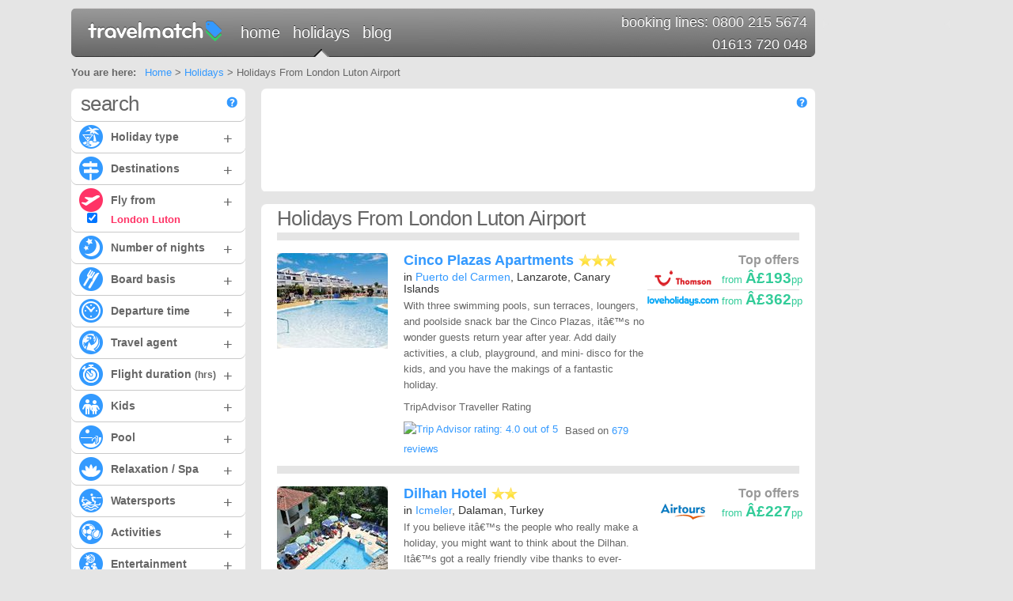

--- FILE ---
content_type: text/html
request_url: https://travelmatch.co.uk/holidays/holidays-from-london-luton-airport.html
body_size: 147380
content:
<!DOCTYPE html>
<html>
    <head>
        <meta http-equiv="X-UA-Compatible" content="IE=edge">
        <meta http-equiv="Content-Language" content="en-GB">
        <meta content="Copyright (c) Travelmatch 2017" name="copyright" />
        
        
    
        <meta name="description" content="Holidays From London Luton Airport from travelmatch. Deals and offers from all of the major UK travel agents and tour operators.">
    
    
        <meta name="keywords" content="Holidays From London Luton Airport, London Luton, holidays, travelmatch">
    
    
        <link rel="canonical" href="http://www.travelmatch.co.uk/holidays/holidays-from-london-luton-airport.html">
    


        <script type="text/javascript" src="http://use.typekit.com/gke8qlo.js"></script>
        <script type="text/javascript">
            try{
                Typekit.load();
            }
            catch(e){ }
        </script>

        <title>
    
       Holidays From London Luton Airport
    
</title>
        
        
    <link rel="stylesheet" type="text/css" href="/css/search.8e7d837c.css">


    </head>
    <body class="interfaceMin holidaySearch hybrid">
        <div id="pagewrap">
        <div id="criteo_sticky"></div>

		
			
		
        
    <div id="page">
        
<div id="masthead">
    <div id="main-nav">
        <a href="/" title="travelmatch Home" id="masthead-logo">travelmatch</a>
        <ul class="navigation">
            <li><a href="/" title="travelmatch Home" >Home</a></li>
            <li><a href="/holidays/" class="selected">Holidays</a></li>
            <li><a href="/blog/" >Blog</a></li>
            
        </ul>
    </div>
	<div class="booking">
	booking lines: 0800 215 5674<br/>
01613 720 048
</div>
    
</div>

        
    
        <p id="breadcrumb"><em>You are here:</em> <a href="/">Home</a> &gt; <a href="/holidays/">Holidays</a> &gt; Holidays From London Luton Airport</p>
    

        
        
        
        <div id="gatherer">
        
     

        
    <div id="content">
        
        <div class="module list-mod">
            <span class="tl"></span><span class="tr"></span><span class="bl"></span><span class="br"></span>
            <div class="head">
                <h1 class="secondaryFont">Holidays From London Luton Airport</h1>
                
                
            </div>
            <div class="body">
                
                <div id="results">
                    
    <ol class="listing">
        
            <li> <div class="info">     <div class="detail">                  <h2>                      <a href="/holidays/detail/cinco-plazas-apartments-puerto-del-carmen.html" title="Cinco Plazas Apartments" class="stateless url">Cinco Plazas Apartments</a>             <span class="ratings">                 <span class="star"><em title="3 out of 5 stars" class="star3"></em></span>             </span>              <span class="location">in <a class="destAnchor" href="/holidays/puerto-del-carmen-holidays.html">Puerto del Carmen</a>, Lanzarote, Canary Islands</span>             <span class="summary"><span class="value-title" title="3* SC 7 nights from £193pp"> </span></span>             <span class="dtstart"><span class="value-title" title="2017-01-22"></span></span>                  </h2>                                 With three swimming pools, sun terraces, loungers, and poolside snack bar the Cinco Plazas, it’s no wonder guests return year after year. Add daily activities, a club, playground, and mini- disco for the kids, and you have the makings of a fantastic holiday.                            <p class="tripadvisor-traveller-rating">TripAdvisor Traveller Rating</p>         <span class="ratings">             <span class="user">                 <a title="Cinco Plazas Apartments reviews" href="/holidays/detail/cinco-plazas-apartments-puerto-del-carmen.html#view=review">     <img src="http://www.tripadvisor.co.uk/img/cdsi/img2/ratings/traveler/4.0-13508-4.gif" alt="Trip Advisor rating: 4.0 out of 5" title="Trip Advisor rating: 4.0 out of 5"> <span class="reviewCount"><span class="based-on">Based on </span> 679 reviews</span>                 </a>             </span>         </span>                        </div>     <div class="offers">                  <h3>Top offers</h3>                  <a title="Cinco Plazas Apartments deals" href="/holidays/detail/cinco-plazas-apartments-puerto-del-carmen.html#view=price" data-op="" data-rpos="0" class="listing-price">         <ol class="thisone">                              <li>                          <img src="/img/operator/thomson.png" alt="Thomson" height="20" width="90">                         <span>from <em>£193</em>pp</span>                 </li>                              <li>                          <img src="/img/operator/loveholidays.com.png" alt="loveholidays.com" height="20" width="90">                         <span>from <em>£362</em>pp</span>                 </li>                      </ol>     </a>                  <div class="deeplink">         <b class="static-deep-link" data-href="/interstitial.html?offer_position=0&amp;url_type=static&amp;logo=img%2Foperator%2Fthomson.png&amp;operator=Thomson&amp;path=%2Fholidays%2Fdetail%2Fcinco-plazas-apartments-puerto-del-carmen.html&amp;num_adults=2&amp;child_ages=&amp;vertical=Holidays&amp;state=BwoUKFAAUKGG8RAA&amp;master_id=3286&amp;exit_price=193&amp;pu=1&amp;it=pu"></b>     </div>          </div> </div> <div class="imagery">              <ul class="images">             <li><span class="tl"></span><span class="tr"></span><span class="bl"></span><span class="br"></span>             <a href="/holidays/detail/cinco-plazas-apartments-puerto-del-carmen.html" class="stateless"><img class="photo" src="/images/hotel/canary-islands/puerto-del-carmen/cinco-plazas-apartments-1.LST.jpg" width="140" height="120" alt="Cinco Plazas Apartments"></a></li>         </ul>      </div>  </li>
        
            <li> <div class="info">     <div class="detail">                  <h2>                      <a href="/holidays/detail/dilhan-hotel-icmeler.html" title="Dilhan Hotel" class="stateless url">Dilhan Hotel</a>             <span class="ratings">                 <span class="star"><em title="2 out of 5 stars" class="star2"></em></span>             </span>              <span class="location">in <a class="destAnchor" href="/holidays/icmeler-holidays.html">Icmeler</a>, Dalaman, Turkey</span>             <span class="summary"><span class="value-title" title="2* BB 7 nights from £227pp"> </span></span>             <span class="dtstart"><span class="value-title" title="2017-05-23"></span></span>                  </h2>                                 If you believe it’s the people who really make a holiday, you might want to think about the Dilhan. It’s got a really friendly vibe thanks to ever-present Ozzy and Reg, who’ll go out of their way to make you feel welcome.  Holidays are available with return flights from London Luton airport.                            <p class="tripadvisor-traveller-rating">TripAdvisor Traveller Rating</p>         <span class="ratings">             <span class="user">                 <a title="Dilhan Hotel reviews" href="/holidays/detail/dilhan-hotel-icmeler.html#view=review">     <img src="http://www.tripadvisor.co.uk/img/cdsi/img2/ratings/traveler/4.0-13508-4.gif" alt="Trip Advisor rating: 4.0 out of 5" title="Trip Advisor rating: 4.0 out of 5"> <span class="reviewCount"><span class="based-on">Based on </span> 37 reviews</span>                 </a>             </span>         </span>                        </div>     <div class="offers">                  <h3>Top offers</h3>                  <a title="Dilhan Hotel deals" href="/holidays/detail/dilhan-hotel-icmeler.html#view=price" data-op="" data-rpos="1" class="listing-price">         <ol class="thisone">                              <li>                          <img src="/img/operator/airtours.png" alt="Airtours" height="20" width="90">                         <span>from <em>£227</em>pp</span>                 </li>                      </ol>     </a>                  <div class="deeplink">         <b class="static-deep-link" data-href="/interstitial.html?offer_position=1&amp;url_type=static&amp;logo=img%2Foperator%2Fairtours.png&amp;operator=Airtours&amp;path=%2Fholidays%2Fdetail%2Fdilhan-hotel-icmeler.html&amp;num_adults=2&amp;child_ages=&amp;vertical=Holidays&amp;state=BwoUKFAAUKGG8RAA&amp;master_id=10620&amp;exit_price=227&amp;pu=1&amp;it=pu"></b>     </div>          </div> </div> <div class="imagery">              <ul class="images">             <li><span class="tl"></span><span class="tr"></span><span class="bl"></span><span class="br"></span>             <a href="/holidays/detail/dilhan-hotel-icmeler.html" class="stateless"><img class="photo" src="/images/hotel/turkey/icmeler/dilhan-hotel-1.LST.jpg" width="140" height="120" alt="Dilhan Hotel"></a></li>         </ul>      </div>  </li>
        
            <li> <div class="info">     <div class="detail">                  <h2>                      <a href="/holidays/detail/amphi-studios-and-apartments-marmaris.html" title="Amphi Studios &amp; Apartments" class="stateless url">Amphi Studios &amp; Apartments</a>             <span class="ratings">                 <span class="star"><em title="3 out of 5 stars" class="star3"></em></span>             </span>              <span class="location">in <a class="destAnchor" href="/holidays/marmaris-holidays.html">Marmaris</a>, Dalaman, Turkey</span>             <span class="summary"><span class="value-title" title="3* SC 7 nights from £243pp"> </span></span>             <span class="dtstart"><span class="value-title" title="2017-05-23"></span></span>                  </h2>                                 A relaxed complex offering comfortable accommodation in pleasant, well−maintained surroundings. The atmosphere is friendly, and the open−air poolside bar is a great place for socialising in the evenings.                            <p class="tripadvisor-traveller-rating">TripAdvisor Traveller Rating</p>         <span class="ratings">             <span class="user">                 <a title="Amphi Studios &amp; Apartments reviews" href="/holidays/detail/amphi-studios-and-apartments-marmaris.html#view=review">     <img src="http://www.tripadvisor.co.uk/img/cdsi/img2/ratings/traveler/4.5-13508-4.gif" alt="Trip Advisor rating: 4.5 out of 5" title="Trip Advisor rating: 4.5 out of 5"> <span class="reviewCount"><span class="based-on">Based on </span> 116 reviews</span>                 </a>             </span>         </span>                        </div>     <div class="offers">                  <h3>Top offers</h3>                  <a title="Amphi Studios &amp; Apartments deals" href="/holidays/detail/amphi-studios-and-apartments-marmaris.html#view=price" data-op="" data-rpos="2" class="listing-price">         <ol class="thisone">                              <li>                          <img src="/img/operator/airtours.png" alt="Airtours" height="20" width="90">                         <span>from <em>£243</em>pp</span>                 </li>                      </ol>     </a>                  <div class="deeplink">         <b class="static-deep-link" data-href="/interstitial.html?offer_position=2&amp;url_type=static&amp;logo=img%2Foperator%2Fairtours.png&amp;operator=Airtours&amp;path=%2Fholidays%2Fdetail%2Famphi-studios-and-apartments-marmaris.html&amp;num_adults=2&amp;child_ages=&amp;vertical=Holidays&amp;state=BwoUKFAAUKGG8RAA&amp;master_id=10697&amp;exit_price=243&amp;pu=1&amp;it=pu"></b>     </div>          </div> </div> <div class="imagery">              <ul class="images">             <li><span class="tl"></span><span class="tr"></span><span class="bl"></span><span class="br"></span>             <a href="/holidays/detail/amphi-studios-and-apartments-marmaris.html" class="stateless"><img class="photo" src="/images/hotel/turkey/marmaris/amphi-studios-apartments-1.LST.jpg" width="140" height="120" alt="Amphi Studios &amp; Apartments"></a></li>         </ul>      </div>  </li>
        
            <li> <div class="info">     <div class="detail">                  <h2>                      <a href="/holidays/detail/palm-garden-keskin-hotel-studios-and-apartments-marmaris.html" title="Palm Garden/Keskin Hotel, Studios &amp; Apartments" class="stateless url">Palm Garden/Keskin Hotel, Studios &amp; Apartments</a>             <span class="ratings">                 <span class="star"><em title="2 out of 5 stars" class="star2"></em></span>             </span>              <span class="location">in <a class="destAnchor" href="/holidays/marmaris-holidays.html">Marmaris</a>, Dalaman, Turkey</span>             <span class="summary"><span class="value-title" title="2* SC 7 nights from £246pp"> </span></span>             <span class="dtstart"><span class="value-title" title="2017-05-23"></span></span>                  </h2>                                 The simply−furnished Palm Garden Keskin Hotel, Studios & Apartments has a buzzing atmosphere and is a popular choice for all ages. The hotel restaurant looks out onto the beautiful garden and the convenient location makes it a great base for exploring Marmaris.  Holiday deals are available with return flights departing London Luton airport.                            <p class="tripadvisor-traveller-rating">TripAdvisor Traveller Rating</p>         <span class="ratings">             <span class="user">                 <a title="Palm Garden/Keskin Hotel, Studios &amp; Apartments reviews" href="/holidays/detail/palm-garden-keskin-hotel-studios-and-apartments-marmaris.html#view=review">     <img src="http://www.tripadvisor.co.uk/img/cdsi/img2/ratings/traveler/4.0-13508-4.gif" alt="Trip Advisor rating: 4.0 out of 5" title="Trip Advisor rating: 4.0 out of 5"> <span class="reviewCount"><span class="based-on">Based on </span> 127 reviews</span>                 </a>             </span>         </span>                        </div>     <div class="offers">                  <h3>Top offers</h3>                  <a title="Palm Garden/Keskin Hotel, Studios &amp; Apartments deals" href="/holidays/detail/palm-garden-keskin-hotel-studios-and-apartments-marmaris.html#view=price" data-op="" data-rpos="3" class="listing-price">         <ol class="thisone">                              <li>                          <img src="/img/operator/airtours.png" alt="Airtours" height="20" width="90">                         <span>from <em>£246</em>pp</span>                 </li>                      </ol>     </a>                  <div class="deeplink">         <b class="static-deep-link" data-href="/interstitial.html?offer_position=3&amp;url_type=static&amp;logo=img%2Foperator%2Fairtours.png&amp;operator=Airtours&amp;path=%2Fholidays%2Fdetail%2Fpalm-garden-keskin-hotel-studios-and-apartments-marmaris.html&amp;num_adults=2&amp;child_ages=&amp;vertical=Holidays&amp;state=BwoUKFAAUKGG8RAA&amp;master_id=10729&amp;exit_price=246&amp;pu=1&amp;it=pu"></b>     </div>          </div> </div> <div class="imagery">              <ul class="images">             <li><span class="tl"></span><span class="tr"></span><span class="bl"></span><span class="br"></span>             <a href="/holidays/detail/palm-garden-keskin-hotel-studios-and-apartments-marmaris.html" class="stateless"><img class="photo" src="/images/hotel/turkey/marmaris/palm-garden-keskin-hotel-studios-apartments-1.LST.jpg" width="140" height="120" alt="Palm Garden/Keskin Hotel, Studios &amp; Apartments"></a></li>         </ul>      </div>  </li>
        
            <li> <div class="info">     <div class="detail">                  <h2>                      <a href="/holidays/detail/hotel-sellas-sidari.html" title="Hotel Sellas" class="stateless url">Hotel Sellas</a>             <span class="ratings">                 <span class="star"><em title="3 out of 5 stars" class="star3"></em></span>             </span>              <span class="location">in <a class="destAnchor" href="/holidays/sidari-holidays.html">Sidari</a>, Corfu, Greek Islands</span>             <span class="summary"><span class="value-title" title="3* BB 7 nights from £248pp"> </span></span>             <span class="dtstart"><span class="value-title" title="2017-05-12"></span></span>                  </h2>                                 A popular choice for families with little ones, the Sellas is in a more peaceful section of of town while being within walking distance of the beach and amenities of Sidari.                            <p class="tripadvisor-traveller-rating">TripAdvisor Traveller Rating</p>         <span class="ratings">             <span class="user">                 <a title="Hotel Sellas reviews" href="/holidays/detail/hotel-sellas-sidari.html#view=review">     <img src="http://www.tripadvisor.co.uk/img/cdsi/img2/ratings/traveler/4.0-13508-4.gif" alt="Trip Advisor rating: 4.0 out of 5" title="Trip Advisor rating: 4.0 out of 5"> <span class="reviewCount"><span class="based-on">Based on </span> 59 reviews</span>                 </a>             </span>         </span>                        </div>     <div class="offers">                  <h3>Top offers</h3>                  <a title="Hotel Sellas deals" href="/holidays/detail/hotel-sellas-sidari.html#view=price" data-op="" data-rpos="4" class="listing-price">         <ol class="thisone">                              <li>                          <img src="/img/operator/thomson.png" alt="Thomson" height="20" width="90">                         <span>from <em>£248</em>pp</span>                 </li>                              <li>                          <img src="/img/operator/loveholidays.com.png" alt="loveholidays.com" height="20" width="90">                         <span>from <em>£271</em>pp</span>                 </li>                      </ol>     </a>                  <div class="deeplink">         <b class="static-deep-link" data-href="/interstitial.html?offer_position=4&amp;url_type=static&amp;logo=img%2Foperator%2Fthomson.png&amp;operator=Thomson&amp;path=%2Fholidays%2Fdetail%2Fhotel-sellas-sidari.html&amp;num_adults=2&amp;child_ages=&amp;vertical=Holidays&amp;state=BwoUKFAAUKGG8RAA&amp;master_id=5333&amp;exit_price=248&amp;pu=1&amp;it=pu"></b>     </div>          </div> </div> <div class="imagery">              <ul class="images">             <li><span class="tl"></span><span class="tr"></span><span class="bl"></span><span class="br"></span>             <a href="/holidays/detail/hotel-sellas-sidari.html" class="stateless"><img class="photo" src="/images/hotel/greek-islands/sidari/hotel-sellas-1.LST.jpg" width="140" height="120" alt="Hotel Sellas"></a></li>         </ul>      </div>  </li>
        
            <li> <div class="info">     <div class="detail">                  <h2>                      <a href="/holidays/detail/malia-dedalos-hotel-and-studios-malia.html" title="Malia Dedalos Hotel &amp; Studios" class="stateless url">Malia Dedalos Hotel &amp; Studios</a>             <span class="ratings">                 <span class="star"><em title="3 out of 5 stars" class="star3"></em></span>             </span>              <span class="location">in <a class="destAnchor" href="/holidays/malia-holidays.html">Malia</a>, Crete, Greek Islands</span>             <span class="summary"><span class="value-title" title="3* BB 7 nights from £252pp"> </span></span>             <span class="dtstart"><span class="value-title" title="2017-05-21"></span></span>                  </h2>                                 The welcoming Malia Dedalos is set back from the main road, in a quieter area of the resort. It offers relaxed facilities alongside bright and well−maintained accommodation, all within lovely garden surroundings.  Package holidays are available with flights leaving London Luton airport.                            <p class="tripadvisor-traveller-rating">TripAdvisor Traveller Rating</p>         <span class="ratings">             <span class="user">                 <a title="Malia Dedalos Hotel &amp; Studios reviews" href="/holidays/detail/malia-dedalos-hotel-and-studios-malia.html#view=review">     <img src="http://www.tripadvisor.co.uk/img/cdsi/img2/ratings/traveler/3.0-13508-4.gif" alt="Trip Advisor rating: 3.0 out of 5" title="Trip Advisor rating: 3.0 out of 5"> <span class="reviewCount"><span class="based-on">Based on </span> 17 reviews</span>                 </a>             </span>         </span>                        </div>     <div class="offers">                  <h3>Top offers</h3>                  <a title="Malia Dedalos Hotel &amp; Studios deals" href="/holidays/detail/malia-dedalos-hotel-and-studios-malia.html#view=price" data-op="" data-rpos="5" class="listing-price">         <ol class="thisone">                              <li>                          <img src="/img/operator/thomson.png" alt="Thomson" height="20" width="90">                         <span>from <em>£252</em>pp</span>                 </li>                              <li>                          <img src="/img/operator/loveholidays.com.png" alt="loveholidays.com" height="20" width="90">                         <span>from <em>£265</em>pp</span>                 </li>                      </ol>     </a>                  <div class="deeplink">         <b class="static-deep-link" data-href="/interstitial.html?offer_position=5&amp;url_type=static&amp;logo=img%2Foperator%2Fthomson.png&amp;operator=Thomson&amp;path=%2Fholidays%2Fdetail%2Fmalia-dedalos-hotel-and-studios-malia.html&amp;num_adults=2&amp;child_ages=&amp;vertical=Holidays&amp;state=BwoUKFAAUKGG8RAA&amp;master_id=5626&amp;exit_price=252&amp;pu=1&amp;it=pu"></b>     </div>          </div> </div> <div class="imagery">              <ul class="images">             <li><span class="tl"></span><span class="tr"></span><span class="bl"></span><span class="br"></span>             <a href="/holidays/detail/malia-dedalos-hotel-and-studios-malia.html" class="stateless"><img class="photo" src="/images/hotel/greek-islands/malia/malia-dedalos-hotel-studios-1.LST.jpg" width="140" height="120" alt="Malia Dedalos Hotel &amp; Studios"></a></li>         </ul>      </div>  </li>
        
            <li> <div class="info">     <div class="detail">                  <h2>                      <a href="/holidays/detail/hibiscus-i-and-ii-marmaris.html" title="Hibiscus I &amp; II" class="stateless url">Hibiscus I &amp; II</a>             <span class="ratings">                 <span class="star"><em title="3 out of 5 stars" class="star3"></em></span>             </span>              <span class="location">in <a class="destAnchor" href="/holidays/marmaris-holidays.html">Marmaris</a>, Dalaman, Turkey</span>             <span class="summary"><span class="value-title" title="3* SC 7 nights from £253pp"> </span></span>             <span class="dtstart"><span class="value-title" title="2017-05-23"></span></span>                  </h2>                                 A popular choice for those looking for a relaxing holiday, the Hibiscus I & II sits away from the hustle and bustle of Marmaris. Guests who want to explore needn't worry though, there's a range of amenities close by and the beach is only a walk away.                                          </div>     <div class="offers">                  <h3>Top offers</h3>                  <a title="Hibiscus I &amp; II deals" href="/holidays/detail/hibiscus-i-and-ii-marmaris.html#view=price" data-op="" data-rpos="6" class="listing-price">         <ol class="thisone">                              <li>                          <img src="/img/operator/airtours.png" alt="Airtours" height="20" width="90">                         <span>from <em>£253</em>pp</span>                 </li>                      </ol>     </a>                  <div class="deeplink">         <b class="static-deep-link" data-href="/interstitial.html?offer_position=6&amp;url_type=static&amp;logo=img%2Foperator%2Fairtours.png&amp;operator=Airtours&amp;path=%2Fholidays%2Fdetail%2Fhibiscus-i-and-ii-marmaris.html&amp;num_adults=2&amp;child_ages=&amp;vertical=Holidays&amp;state=BwoUKFAAUKGG8RAA&amp;master_id=10748&amp;exit_price=253&amp;pu=1&amp;it=pu"></b>     </div>          </div> </div> <div class="imagery">              <ul class="images">             <li><span class="tl"></span><span class="tr"></span><span class="bl"></span><span class="br"></span>             <a href="/holidays/detail/hibiscus-i-and-ii-marmaris.html" class="stateless"><img class="photo" src="/images/hotel/turkey/marmaris/hibiscus-i-ii-1.LST.jpg" width="140" height="120" alt="Hibiscus I &amp; II"></a></li>         </ul>      </div>  </li>
        
            <li> <div class="info">     <div class="detail">                  <h2>                      <a href="/holidays/detail/hotel-paleo-inn-paleokastritsa.html" title="Hotel Paleo Inn" class="stateless url">Hotel Paleo Inn</a>             <span class="ratings">                 <span class="star"><em title="2 out of 5 stars" class="star2"></em></span>             </span>              <span class="location">in <a class="destAnchor" href="/holidays/paleokastritsa-holidays.html">Paleokastritsa</a>, Corfu, Greek Islands</span>             <span class="summary"><span class="value-title" title="2* BB 7 nights from £254pp"> </span></span>             <span class="dtstart"><span class="value-title" title="2017-05-12"></span></span>                  </h2>                                 Specially geared towards adults, the Paleo Inn provides charming and welcoming accommodations right in the heart of hilly Paleokastritsa. The kidney-shaped pool and sun terrace are dotted with sun loungers and parasols, while rooms are basic and comfortable.  Holiday deals are available with flights departing London Luton airport.                            <p class="tripadvisor-traveller-rating">TripAdvisor Traveller Rating</p>         <span class="ratings">             <span class="user">                 <a title="Hotel Paleo Inn reviews" href="/holidays/detail/hotel-paleo-inn-paleokastritsa.html#view=review">     <img src="http://www.tripadvisor.co.uk/img/cdsi/img2/ratings/traveler/4.0-13508-4.gif" alt="Trip Advisor rating: 4.0 out of 5" title="Trip Advisor rating: 4.0 out of 5"> <span class="reviewCount"><span class="based-on">Based on </span> 119 reviews</span>                 </a>             </span>         </span>                        </div>     <div class="offers">                  <h3>Top offers</h3>                  <a title="Hotel Paleo Inn deals" href="/holidays/detail/hotel-paleo-inn-paleokastritsa.html#view=price" data-op="" data-rpos="7" class="listing-price">         <ol class="thisone">                              <li>                          <img src="/img/operator/thomson.png" alt="Thomson" height="20" width="90">                         <span>from <em>£254</em>pp</span>                 </li>                              <li>                          <img src="/img/operator/loveholidays.com.png" alt="loveholidays.com" height="20" width="90">                         <span>from <em>£256</em>pp</span>                 </li>                      </ol>     </a>                  <div class="deeplink">         <b class="static-deep-link" data-href="/interstitial.html?offer_position=7&amp;url_type=static&amp;logo=img%2Foperator%2Fthomson.png&amp;operator=Thomson&amp;path=%2Fholidays%2Fdetail%2Fhotel-paleo-inn-paleokastritsa.html&amp;num_adults=2&amp;child_ages=&amp;vertical=Holidays&amp;state=BwoUKFAAUKGG8RAA&amp;master_id=5270&amp;exit_price=254&amp;pu=1&amp;it=pu"></b>     </div>          </div> </div> <div class="imagery">              <ul class="images">             <li><span class="tl"></span><span class="tr"></span><span class="bl"></span><span class="br"></span>             <a href="/holidays/detail/hotel-paleo-inn-paleokastritsa.html" class="stateless"><img class="photo" src="/images/hotel/greek-islands/paleokastritsa/hotel-paleo-inn-1.LST.jpg" width="140" height="120" alt="Hotel Paleo Inn"></a></li>         </ul>      </div>  </li>
        
            <li> <div class="info">     <div class="detail">                  <h2>                      <a href="/holidays/detail/private-hotel-icmeler.html" title="Private Hotel" class="stateless url">Private Hotel</a>             <span class="ratings">                 <span class="star"><em title="2 out of 5 stars" class="star2"></em></span>             </span>              <span class="location">in <a class="destAnchor" href="/holidays/icmeler-holidays.html">Icmeler</a>, Dalaman, Turkey</span>             <span class="summary"><span class="value-title" title="2* BB 7 nights from £254pp"> </span></span>             <span class="dtstart"><span class="value-title" title="2017-05-23"></span></span>                  </h2>                                 Within easy reach of Içmeler's beach and amenities, the Private Hotel offers a great base for your Turkish holiday. Spend the day lazing on the beach before enjoying a lively night in the resort's restaurants and bars.                            <p class="tripadvisor-traveller-rating">TripAdvisor Traveller Rating</p>         <span class="ratings">             <span class="user">                 <a title="Private Hotel reviews" href="/holidays/detail/private-hotel-icmeler.html#view=review">     <img src="http://www.tripadvisor.co.uk/img/cdsi/img2/ratings/traveler/3.5-13508-4.gif" alt="Trip Advisor rating: 3.5 out of 5" title="Trip Advisor rating: 3.5 out of 5"> <span class="reviewCount"><span class="based-on">Based on </span> 43 reviews</span>                 </a>             </span>         </span>                        </div>     <div class="offers">                  <h3>Top offers</h3>                  <a title="Private Hotel deals" href="/holidays/detail/private-hotel-icmeler.html#view=price" data-op="" data-rpos="8" class="listing-price">         <ol class="thisone">                              <li>                          <img src="/img/operator/airtours.png" alt="Airtours" height="20" width="90">                         <span>from <em>£254</em>pp</span>                 </li>                      </ol>     </a>                  <div class="deeplink">         <b class="static-deep-link" data-href="/interstitial.html?offer_position=8&amp;url_type=static&amp;logo=img%2Foperator%2Fairtours.png&amp;operator=Airtours&amp;path=%2Fholidays%2Fdetail%2Fprivate-hotel-icmeler.html&amp;num_adults=2&amp;child_ages=&amp;vertical=Holidays&amp;state=BwoUKFAAUKGG8RAA&amp;master_id=10670&amp;exit_price=254&amp;pu=1&amp;it=pu"></b>     </div>          </div> </div> <div class="imagery">              <ul class="images">             <li><span class="tl"></span><span class="tr"></span><span class="bl"></span><span class="br"></span>             <a href="/holidays/detail/private-hotel-icmeler.html" class="stateless"><img class="photo" src="/images/hotel/turkey/icmeler/private-hotel-1.LST.jpg" width="140" height="120" alt="Private Hotel"></a></li>         </ul>      </div>  </li>
        
            <li> <div class="info">     <div class="detail">                  <h2>                      <a href="/holidays/detail/golden-bay-apartments-gournes.html" title="Golden Bay Apartments" class="stateless url">Golden Bay Apartments</a>             <span class="ratings">                 <span class="star"><em title="3 out of 5 stars" class="star3"></em></span>             </span>              <span class="location">in <a class="destAnchor" href="/holidays/gournes-holidays.html">Gournes</a>, Crete, Greek Islands</span>             <span class="summary"><span class="value-title" title="3* SC 7 nights from £258pp"> </span></span>             <span class="dtstart"><span class="value-title" title="2017-05-07"></span></span>                  </h2>                                 This family-managed group of apartments is located directed across the promenade affording you breathtaking views of the sea.  Offers are available with return flights leaving London Luton airport.                            <p class="tripadvisor-traveller-rating">TripAdvisor Traveller Rating</p>         <span class="ratings">             <span class="user">                 <a title="Golden Bay Apartments reviews" href="/holidays/detail/golden-bay-apartments-gournes.html#view=review">     <img src="http://www.tripadvisor.co.uk/img/cdsi/img2/ratings/traveler/4.0-13508-4.gif" alt="Trip Advisor rating: 4.0 out of 5" title="Trip Advisor rating: 4.0 out of 5"> <span class="reviewCount"><span class="based-on">Based on </span> 48 reviews</span>                 </a>             </span>         </span>                        </div>     <div class="offers">                  <h3>Top offers</h3>                  <a title="Golden Bay Apartments deals" href="/holidays/detail/golden-bay-apartments-gournes.html#view=price" data-op="" data-rpos="9" class="listing-price">         <ol class="thisone">                              <li>                          <img src="/img/operator/thomson.png" alt="Thomson" height="20" width="90">                         <span>from <em>£258</em>pp</span>                 </li>                      </ol>     </a>                  <div class="deeplink">         <b class="static-deep-link" data-href="/interstitial.html?offer_position=9&amp;url_type=static&amp;logo=img%2Foperator%2Fthomson.png&amp;operator=Thomson&amp;path=%2Fholidays%2Fdetail%2Fgolden-bay-apartments-gournes.html&amp;num_adults=2&amp;child_ages=&amp;vertical=Holidays&amp;state=BwoUKFAAUKGG8RAA&amp;master_id=5498&amp;exit_price=258&amp;pu=1&amp;it=pu"></b>     </div>          </div> </div> <div class="imagery">              <ul class="images">             <li><span class="tl"></span><span class="tr"></span><span class="bl"></span><span class="br"></span>             <a href="/holidays/detail/golden-bay-apartments-gournes.html" class="stateless"><img class="photo" src="/images/hotel/greek-islands/gournes/golden-bay-apartments-1.LST.jpg" width="140" height="120" alt="Golden Bay Apartments"></a></li>         </ul>      </div>  </li>
        
    </ol>

                </div>
                
                <div class="pagination">     <p id="paginglabel" class="audible">Pagination</p>     <ul role="navigation" aria-labelledby="paginglabel">                               <li><p><span class="audible">You're currently reading results page </span>1</p></li>                                                                              <li><a rel="nofollow next" href="/holidays/#relatedNav=True&amp;forceSort=P_Preferred_Order&amp;state=BwoUKFAAUKGG8RAA&amp;tmuuid=0&amp;page=2"><span class="next">Next<span class="audible">: Results Page </span></span>2</a></li>                                                                                                                                                                  <li><a rel="nofollow" href="/holidays/#relatedNav=True&amp;forceSort=P_Preferred_Order&amp;state=BwoUKFAAUKGG8RAA&amp;tmuuid=0&amp;page=3"><span class="audible">Results Page </span>3</a></li>                                                                                                                                                                                                                <li><a rel="nofollow" href="/holidays/#relatedNav=True&amp;forceSort=P_Preferred_Order&amp;state=BwoUKFAAUKGG8RAA&amp;tmuuid=0&amp;page=4"><span class="audible">Results Page </span>4</a></li>                                                                                                                                                                                                                <li><a rel="nofollow" href="/holidays/#relatedNav=True&amp;forceSort=P_Preferred_Order&amp;state=BwoUKFAAUKGG8RAA&amp;tmuuid=0&amp;page=5"><span class="audible">Results Page </span>5</a></li>                                                                                                                                                                                                                <li class="remainder">… <span class="audible">Last: Results Page </span>117</li>                                                                                                   </ul>             </div>  
                
                
                
            </div>
        </div>
        
        
    

        
        
    

        
        
    </div>

        
    <div id="ancillary">
        



<div id="interface-mod" class="module">
    <span class="tl"></span><span class="tr"></span><span class="bl"></span><span class="br"></span>
    <div class="head">
        
        <p class="title secondaryFont">search</p>
        <a title="Search tips" data-text="Nothing is mandatory*Choose as many or as few options as you like*You can choose multiple destinations*We always show you the best prices from travel agents" href="#_" class="help vtip">&nbsp;</a>
        
    </div>
    <div class="body">
        <form id="interface-form" method="get" action="">
            <input type="hidden" id="currentStateEncoded" name="currentStateEncoded" value="BwoUKFAAUKGG8RAA">
            <script type="text/javascript">
                var hash = window.location.hash.substring(1, window.location.hash.length),
                    parts = /state=(.*?)(&|$)/ig.exec(hash),
                    state = parts && parts[1] ? parts[1] : '',
                    field = document.getElementById('currentStateEncoded');

                field.value = state || field.value;
            </script>

            <ul id="interface" class="accordion">
                
    

<li class="accordion-pre-open" id="holtype">
    <div class="handle">
        <a href="" class="accordion-opener">Holiday type <span>+</span>
        <b class="icon"></b></a>
        
    </div>
    <div class="panel">
        <fieldset>
            <legend>Holiday type</legend>
            <script type="text/javascript">
WidgetMgr = window.WidgetMgr || [];
    
    WidgetMgr.push(["ifMgr", "DimensionCheckboxWidget", "holtype-new", "holtype-new-", "holtype-new-li-", "D_HolidayType", 'holtype']);
    
</script> 
<ul id="holtype-panel" data-dim="D_HolidayType" class="block">
    
        <li id="holtype-new-li-1722" class="activatable ">
            <label for="holtype-new-1722">
              <input type="checkbox" 
                     class="checkbox dimCheckboxNone"
                     id="holtype-new-1722"
                     name="1722"
                     title="Beach" 
                     
                      /> 
               
               Beach
               
            </label>
            
        </li>
    
        <li id="holtype-new-li-225" class="activatable ">
            <label for="holtype-new-225">
              <input type="checkbox" 
                     class="checkbox dimCheckboxNone"
                     id="holtype-new-225"
                     name="225"
                     title="Couples" 
                     
                      /> 
               
               Couples
               
            </label>
            
        </li>
    
        <li id="holtype-new-li-224" class="activatable ">
            <label for="holtype-new-224">
              <input type="checkbox" 
                     class="checkbox dimCheckboxNone"
                     id="holtype-new-224"
                     name="224"
                     title="Family" 
                     
                      /> 
               
               Family
               
            </label>
            
        </li>
    
        <li id="holtype-new-li-1986" class="activatable ">
            <label for="holtype-new-1986">
              <input type="checkbox" 
                     class="checkbox dimCheckboxNone"
                     id="holtype-new-1986"
                     name="1986"
                     title="Honeymoon" 
                     
                      /> 
               
               Honeymoon
               
            </label>
            
        </li>
    
        <li id="holtype-new-li-221" class="activatable ">
            <label for="holtype-new-221">
              <input type="checkbox" 
                     class="checkbox dimCheckboxNone"
                     id="holtype-new-221"
                     name="221"
                     title="Luxury" 
                     
                      /> 
               
               Luxury
               
            </label>
            
        </li>
    
        <li id="holtype-new-li-1723" class="activatable ">
            <label for="holtype-new-1723">
              <input type="checkbox" 
                     class="checkbox dimCheckboxNone"
                     id="holtype-new-1723"
                     name="1723"
                     title="Spa and Relaxation" 
                     
                      /> 
               
               Spa and Relaxation
               
            </label>
            
        </li>
    
        <li id="holtype-new-li-223" class="activatable ">
            <label for="holtype-new-223">
              <input type="checkbox" 
                     class="checkbox dimCheckboxNone"
                     id="holtype-new-223"
                     name="223"
                     title="Villas" 
                     
                      /> 
               
               Villas
               
            </label>
            
        </li>
    
</ul>


        </fieldset>
    </div>
</li>



    <script type="text/javascript">
WidgetMgr = window.WidgetMgr || [];
    WidgetMgr.push(["ifMgr", "DestinationsPopoutWidget", "dest", "dest-", "dest-li-", "D_Destination", 'destinations', 'dest-List', [{"dimValId": 142, "label": "Africa"}, {"dimValId": 159, "label": "Asia"}, {"dimValId": 148, "label": "Caribbean"}, {"dimValId": 144, "label": "Indian Ocean"}, {"dimValId": 149, "available": true, "resultCount": 147949, "label": "Mediterranean"}, {"dimValId": 146, "label": "North America"}, {"dimValId": 147, "available": true, "resultCount": 774, "label": "Other Europe"}]]);

</script> 
<li id="destinations">
    <div class="handle">
        <a href="" class="accordion-opener">Destinations
            <span>+</span>
            <b class="icon"></b>
        </a>
    </div>
    <div class="panel">
        <fieldset>
            <legend>Destinations</legend>

<ul id="destinations-panel">
    
<li class="activatable">
<div id="destinations-popOut" class="pop-out open">
    <a id="destinationClose" style="display:none" onclick="WidgetMgr.getManager('ifMgr').getWidget('dest').closePopOut(false)" class="dest-closer">Close <span>x</span></a>
    <div id="destinationContext" style="display:none">
        <ul class="tabs secondaryFont">
            <li id="dest-List" class="tab">
                <a class="tab-selected" href="#dest-List">list</a>
            </li>
            <li id="dest-Search">
                <a href="#dest-Search">search</a>
            </li>
        </ul>
    </div>
    <div id="tabPanels">
    <div id="dest-List-content" class="open">
        <div id="dest-List-top-label" class="contentBanner">
            <p><span class="secondaryFontMedium">popular destinations</span> Choose as many as you like. Select a destination to see a list of local resorts<a title="Choosing destinations" data-text="Check a box to select a destination *Click the destination name to see a list of resorts *Use the tabs to move between regions *You can add as many destinations as you like *Greyed out destinations are not available" href="#_" class="help vtip">&nbsp;</a></p>
        </div>
        <div id="destinationLargeRegion">
            <ul id="dest-List-tabs" class="tabs">
                
                     
                  <li><a id="dest-link-142" class="tab disabled">
                    
                        Africa
                    </a></li>
                     
                
                     
                  <li><a id="dest-link-159" class="tab disabled">
                    
                        Asia
                    </a></li>
                     
                
                     
                  <li><a id="dest-link-148" class="tab disabled">
                    
                        Caribbean
                    </a></li>
                     
                
                     
                  <li><a id="dest-link-144" class="tab disabled">
                    
                        Indian Ocean
                    </a></li>
                     
                
                     
                  <li><a id="dest-link-149" class="tab">
                    
                        Mediterranean
                    </a></li>
                     
                
                     
                  <li><a id="dest-link-146" class="tab disabled">
                    
                        North America
                    </a></li>
                     
                
                     
                  <li><a id="dest-link-147" class="tab">
                    
                        Other Europe
                    </a></li>
                     
                
            </ul>
        </div>
        <div id="dest-List-inner-content" class="innerContainer">
            <div id="dest-topPanel">
                <div id="dest-List-top" class="destDisplayPanel inner"></div>
            </div>
            <div id="dest-bottomPanel">
                <div id="dest-List-bottom-label" class="contentBanner relative">
                    <div id="destinationResort">
                        <span id="topPanelSelectionDefault" class="secondaryFontMedium">choose a destination to see a list of resorts</span>
                        <span id="topPanelSelectionContainer" class="secondaryFontMedium" style="display: none;">Popular resorts in <span id="topPanelSelection"></span></span>
                    </div> 
                </div>
                <div id="dest-List-bottom" class="destDisplayPanel inner"></div>
                <div class="contentBanner">
                    <a onclick="WidgetMgr.getManager('ifMgr').getWidget('dest').closePopOut(false)" class="dest-closer">Close <span>x</span></a>

                </div>
            </div>
        </div>
    </div>
    
    <!-- Search -->
    <div id="dest-Search-content" class="closed">
        <div id="dest-Search-controls">
            <input id="dest-Search-input">
        </div>
        <div id="dest-Search-results" class="destDisplayPanel inner">
             No results.
        </div>
        <div class="contentBanner">
            <a onclick="WidgetMgr.getManager('ifMgr').getWidget('dest').closePopOut(false)" class="dest-closer">Close <span>x</span></a>
            Not seeing what you&#x27;re looking for? Try our <a class="dest-Search-Links" href="#dest-List">destination list</a>
        </div>
    </div>
</div>
</div>
                </li>
            </ul>
        </fieldset>
    </div>
</li>



    

<li class=" user-activated" id="from">
    <div class="handle">
        <a href="" class="accordion-opener">Fly from <span>+</span>
        <b class="icon"></b></a>
        
    </div>
    <div class="panel">
        <fieldset>
            <legend>Fly from</legend>
            <script type="text/javascript">
WidgetMgr = window.WidgetMgr || [];
    
    WidgetMgr.push(["ifMgr", "DimensionCheckboxWidget", "from-new", "from-new-", "from-new-li-", "D_DepartureAirport", 'from']);
    
</script> 
<ul id="from-panel" data-dim="D_DepartureAirport" class="block">
    
        <li id="from-new-li-92" class="activatable ">
            <label for="from-new-92">
              <input type="checkbox" 
                     class="checkbox dimCheckboxNone"
                     id="from-new-92"
                     name="92"
                     title="Any London" 
                     
                      /> 
               
               Any London
               
            </label>
            
        </li>
    
        <li id="from-new-li-93" class="activatable ">
            <label for="from-new-93">
              <input type="checkbox" 
                     class="checkbox dimCheckboxNone"
                     id="from-new-93"
                     name="93"
                     title="Aberdeen" 
                     
                      /> 
               
               Aberdeen
               
            </label>
            
        </li>
    
        <li id="from-new-li-94" class="activatable ">
            <label for="from-new-94">
              <input type="checkbox" 
                     class="checkbox dimCheckboxNone"
                     id="from-new-94"
                     name="94"
                     title="Belfast" 
                     
                      /> 
               
               Belfast
               
            </label>
            
        </li>
    
        <li id="from-new-li-95" class="activatable ">
            <label for="from-new-95">
              <input type="checkbox" 
                     class="checkbox dimCheckboxNone"
                     id="from-new-95"
                     name="95"
                     title="Birmingham" 
                     
                      /> 
               
               Birmingham
               
            </label>
            
        </li>
    
        <li id="from-new-li-96" class="activatable ">
            <label for="from-new-96">
              <input type="checkbox" 
                     class="checkbox dimCheckboxNone"
                     id="from-new-96"
                     name="96"
                     title="Bournemouth" 
                     
                      /> 
               
               Bournemouth
               
            </label>
            
        </li>
    
        <li id="from-new-li-97" class="activatable ">
            <label for="from-new-97">
              <input type="checkbox" 
                     class="checkbox dimCheckboxNone"
                     id="from-new-97"
                     name="97"
                     title="Bristol" 
                     
                      /> 
               
               Bristol
               
            </label>
            
        </li>
    
        <li id="from-new-li-98" class="activatable ">
            <label for="from-new-98">
              <input type="checkbox" 
                     class="checkbox dimCheckboxNone"
                     id="from-new-98"
                     name="98"
                     title="Cardiff Wales" 
                     
                      /> 
               
               Cardiff Wales
               
            </label>
            
        </li>
    
        <li id="from-new-li-100" class="activatable ">
            <label for="from-new-100">
              <input type="checkbox" 
                     class="checkbox dimCheckboxNone"
                     id="from-new-100"
                     name="100"
                     title="East Midlands" 
                     
                      /> 
               
               East Midlands
               
            </label>
            
        </li>
    
        <li id="from-new-li-101" class="activatable ">
            <label for="from-new-101">
              <input type="checkbox" 
                     class="checkbox dimCheckboxNone"
                     id="from-new-101"
                     name="101"
                     title="Edinburgh" 
                     
                      /> 
               
               Edinburgh
               
            </label>
            
        </li>
    
        <li id="from-new-li-102" class="activatable ">
            <label for="from-new-102">
              <input type="checkbox" 
                     class="checkbox dimCheckboxNone"
                     id="from-new-102"
                     name="102"
                     title="Exeter" 
                     
                      /> 
               
               Exeter
               
            </label>
            
        </li>
    
        <li id="from-new-li-103" class="activatable ">
            <label for="from-new-103">
              <input type="checkbox" 
                     class="checkbox dimCheckboxNone"
                     id="from-new-103"
                     name="103"
                     title="Glasgow" 
                     
                      /> 
               
               Glasgow
               
            </label>
            
        </li>
    
        <li id="from-new-li-104" class="activatable ">
            <label for="from-new-104">
              <input type="checkbox" 
                     class="checkbox dimCheckboxNone"
                     id="from-new-104"
                     name="104"
                     title="Humberside" 
                     
                      /> 
               
               Humberside
               
            </label>
            
        </li>
    
        <li id="from-new-li-105" class="activatable ">
            <label for="from-new-105">
              <input type="checkbox" 
                     class="checkbox dimCheckboxNone"
                     id="from-new-105"
                     name="105"
                     title="Inverness" 
                     
                      /> 
               
               Inverness
               
            </label>
            
        </li>
    
        <li id="from-new-li-106" class="activatable ">
            <label for="from-new-106">
              <input type="checkbox" 
                     class="checkbox dimCheckboxNone"
                     id="from-new-106"
                     name="106"
                     title="Leeds Bradford" 
                     
                      /> 
               
               Leeds Bradford
               
            </label>
            
        </li>
    
        <li id="from-new-li-107" class="activatable ">
            <label for="from-new-107">
              <input type="checkbox" 
                     class="checkbox dimCheckboxNone"
                     id="from-new-107"
                     name="107"
                     title="Liverpool John Lennon" 
                     
                      /> 
               
               Liverpool John Lennon
               
            </label>
            
        </li>
    
        <li id="from-new-li-109" class="activatable ">
            <label for="from-new-109">
              <input type="checkbox" 
                     class="checkbox dimCheckboxNone"
                     id="from-new-109"
                     name="109"
                     title="London Gatwick" 
                     
                      /> 
               
               London Gatwick
               
            </label>
            
        </li>
    
        <li id="from-new-li-111" class="activatable selected disabled">
            <label for="from-new-111">
              <input type="checkbox" 
                     class="checkbox dimCheckboxNone"
                     id="from-new-111"
                     name="111"
                     title="London Luton" 
                     
                     checked="checked"
                     
                      /> 
               
               London Luton
               
            </label>
            
        </li>
    
        <li id="from-new-li-112" class="activatable ">
            <label for="from-new-112">
              <input type="checkbox" 
                     class="checkbox dimCheckboxNone"
                     id="from-new-112"
                     name="112"
                     title="London Stansted" 
                     
                      /> 
               
               London Stansted
               
            </label>
            
        </li>
    
        <li id="from-new-li-113" class="activatable ">
            <label for="from-new-113">
              <input type="checkbox" 
                     class="checkbox dimCheckboxNone"
                     id="from-new-113"
                     name="113"
                     title="Manchester" 
                     
                      /> 
               
               Manchester
               
            </label>
            
        </li>
    
        <li id="from-new-li-114" class="activatable ">
            <label for="from-new-114">
              <input type="checkbox" 
                     class="checkbox dimCheckboxNone"
                     id="from-new-114"
                     name="114"
                     title="Newcastle" 
                     
                      /> 
               
               Newcastle
               
            </label>
            
        </li>
    
        <li id="from-new-li-115" class="activatable ">
            <label for="from-new-115">
              <input type="checkbox" 
                     class="checkbox dimCheckboxNone"
                     id="from-new-115"
                     name="115"
                     title="Norwich" 
                     
                      /> 
               
               Norwich
               
            </label>
            
        </li>
    
        <li id="from-new-li-116" class="activatable ">
            <label for="from-new-116">
              <input type="checkbox" 
                     class="checkbox dimCheckboxNone"
                     id="from-new-116"
                     name="116"
                     title="Robin Hood" 
                     
                      /> 
               
               Robin Hood
               
            </label>
            
        </li>
    
        <li id="from-new-li-117" class="activatable ">
            <label for="from-new-117">
              <input type="checkbox" 
                     class="checkbox dimCheckboxNone"
                     id="from-new-117"
                     name="117"
                     title="Southampton" 
                     
                      /> 
               
               Southampton
               
            </label>
            
        </li>
    
</ul>


        </fieldset>
    </div>
</li>



    

<li id="night">
    <div class="handle">
        <a href="" class="accordion-opener">Number of nights <span>+</span>
        <b class="icon"></b></a>
        
    </div>
    <div class="panel">
        <fieldset>
            <legend>Number of nights</legend>
            <script type="text/javascript">
WidgetMgr = window.WidgetMgr || [];
    
    WidgetMgr.push(["ifMgr", "DimensionCheckboxWidget", "night-new", "night-new-", "night-new-li-", "D_Nights", 'night']);
    
</script> 
<ul id="night-panel" data-dim="D_Nights" class="block">
    
        <li id="night-new-li-1717" class="activatable ">
            <label for="night-new-1717">
              <input type="checkbox" 
                     class="checkbox dimCheckboxNone"
                     id="night-new-1717"
                     name="1717"
                     title="7" 
                     
                      /> 
               
               7 nights
               
            </label>
            
        </li>
    
        <li id="night-new-li-1718" class="activatable ">
            <label for="night-new-1718">
              <input type="checkbox" 
                     class="checkbox dimCheckboxNone"
                     id="night-new-1718"
                     name="1718"
                     title="10" 
                     
                      /> 
               
               10 nights
               
            </label>
            
        </li>
    
        <li id="night-new-li-1719" class="activatable ">
            <label for="night-new-1719">
              <input type="checkbox" 
                     class="checkbox dimCheckboxNone"
                     id="night-new-1719"
                     name="1719"
                     title="14" 
                     
                      /> 
               
               14 nights
               
            </label>
            
        </li>
    
        <li id="night-new-li-1720" class="activatable ">
            <label for="night-new-1720">
              <input type="checkbox" 
                     class="checkbox dimCheckboxNone"
                     id="night-new-1720"
                     name="1720"
                     title="21" 
                     
                      /> 
               
               21 nights
               
            </label>
            
        </li>
    
</ul>


        </fieldset>
    </div>
</li>



    

<li id="board">
    <div class="handle">
        <a href="" class="accordion-opener">Board basis <span>+</span>
        <b class="icon"></b></a>
        
    </div>
    <div class="panel">
        <fieldset>
            <legend>Board basis</legend>
            <script type="text/javascript">
WidgetMgr = window.WidgetMgr || [];
    
    WidgetMgr.push(["ifMgr", "DimensionCheckboxWidget", "board-new", "board-new-", "board-new-li-", "D_BoardBasis", 'board']);
    
</script> 
<ul id="board-panel" data-dim="D_BoardBasis" class="block">
    
        <li id="board-new-li-86" class="activatable ">
            <label for="board-new-86">
              <input type="checkbox" 
                     class="checkbox dimCheckboxNone"
                     id="board-new-86"
                     name="86"
                     title="All Inclusive" 
                     
                      /> 
               
               All Inclusive
               
            </label>
            
        </li>
    
        <li id="board-new-li-89" class="activatable ">
            <label for="board-new-89">
              <input type="checkbox" 
                     class="checkbox dimCheckboxNone"
                     id="board-new-89"
                     name="89"
                     title="Bed and Breakfast" 
                     
                      /> 
               
               Bed and Breakfast
               
            </label>
            
        </li>
    
        <li id="board-new-li-87" class="activatable ">
            <label for="board-new-87">
              <input type="checkbox" 
                     class="checkbox dimCheckboxNone"
                     id="board-new-87"
                     name="87"
                     title="Full Board" 
                     
                      /> 
               
               Full Board
               
            </label>
            
        </li>
    
        <li id="board-new-li-88" class="activatable ">
            <label for="board-new-88">
              <input type="checkbox" 
                     class="checkbox dimCheckboxNone"
                     id="board-new-88"
                     name="88"
                     title="Half Board" 
                     
                      /> 
               
               Half Board
               
            </label>
            
        </li>
    
        <li id="board-new-li-91" class="activatable ">
            <label for="board-new-91">
              <input type="checkbox" 
                     class="checkbox dimCheckboxNone"
                     id="board-new-91"
                     name="91"
                     title="Room Only" 
                     
                      /> 
               
               Room Only
               
            </label>
            
        </li>
    
        <li id="board-new-li-90" class="activatable ">
            <label for="board-new-90">
              <input type="checkbox" 
                     class="checkbox dimCheckboxNone"
                     id="board-new-90"
                     name="90"
                     title="Self Catering" 
                     
                      /> 
               
               Self Catering
               
            </label>
            
        </li>
    
</ul>


        </fieldset>
    </div>
</li>



    

<li id="depart">
    <div class="handle">
        <a href="" class="accordion-opener">Departure time <span>+</span>
        <b class="icon"></b></a>
        
    </div>
    <div class="panel">
        <fieldset>
            <legend>Departure time</legend>
            <script type="text/javascript">
WidgetMgr = window.WidgetMgr || [];
    
    WidgetMgr.push(["ifMgr", "DimensionCheckboxWidget", "depart-new", "depart-new-", "depart-new-li-", "D_DepartureTime", 'depart']);
    
</script> 
<ul id="depart-panel" data-dim="D_DepartureTime" class="block">
    
        <li id="depart-new-li-1742" class="activatable ">
            <label for="depart-new-1742">
              <input type="checkbox" 
                     class="checkbox dimCheckboxNone"
                     id="depart-new-1742"
                     name="1742"
                     title="00:00-06:00" 
                     
                      /> 
               
               Early (midnight - 6am)
               
            </label>
            
        </li>
    
        <li id="depart-new-li-1737" class="activatable ">
            <label for="depart-new-1737">
              <input type="checkbox" 
                     class="checkbox dimCheckboxNone"
                     id="depart-new-1737"
                     name="1737"
                     title="06:00-10:00" 
                     
                      /> 
               
               Morning (6-10am)
               
            </label>
            
        </li>
    
        <li id="depart-new-li-1738" class="activatable ">
            <label for="depart-new-1738">
              <input type="checkbox" 
                     class="checkbox dimCheckboxNone"
                     id="depart-new-1738"
                     name="1738"
                     title="10:00-16:00" 
                     
                      /> 
               
               Day (10am-4pm)
               
            </label>
            
        </li>
    
        <li id="depart-new-li-1740" class="activatable ">
            <label for="depart-new-1740">
              <input type="checkbox" 
                     class="checkbox dimCheckboxNone"
                     id="depart-new-1740"
                     name="1740"
                     title="16:00-20:00" 
                     
                      /> 
               
               Evening (4pm-8pm)
               
            </label>
            
        </li>
    
        <li id="depart-new-li-1741" class="activatable ">
            <label for="depart-new-1741">
              <input type="checkbox" 
                     class="checkbox dimCheckboxNone"
                     id="depart-new-1741"
                     name="1741"
                     title="20:00-00:00" 
                     
                      /> 
               
               Late (8pm-midnight)
               
            </label>
            
        </li>
    
</ul>


        </fieldset>
    </div>
</li>



    

<li id="operator">
    <div class="handle">
        <a href="" class="accordion-opener">Travel agent <span>+</span>
        <b class="icon"></b></a>
        
    </div>
    <div class="panel">
        <fieldset>
            <legend>Travel agent</legend>
            <script type="text/javascript">
WidgetMgr = window.WidgetMgr || [];
    
    WidgetMgr.push(["ifMgr", "DimensionCheckboxWidget", "operator-new", "operator-new-", "operator-new-li-", "D_Operator", 'operator']);
    
</script> 
<ul id="operator-panel" data-dim="D_Operator" class="block">
    
        <li id="operator-new-li-118" class="activatable ">
            <label for="operator-new-118">
              <input type="checkbox" 
                     class="checkbox dimCheckboxNone"
                     id="operator-new-118"
                     name="118"
                     title="Airtours" 
                     
                      /> 
               
               Airtours
               
            </label>
            
        </li>
    
        <li id="operator-new-li-121" class="activatable ">
            <label for="operator-new-121">
              <input type="checkbox" 
                     class="checkbox dimCheckboxNone"
                     id="operator-new-121"
                     name="121"
                     title="First Choice" 
                     
                      /> 
               
               First Choice
               
            </label>
            
        </li>
    
        <li id="operator-new-li-2016" class="activatable ">
            <label for="operator-new-2016">
              <input type="checkbox" 
                     class="checkbox dimCheckboxNone"
                     id="operator-new-2016"
                     name="2016"
                     title="loveholidays.com" 
                     
                      /> 
               
               loveholidays.com
               
            </label>
            
        </li>
    
        <li id="operator-new-li-123" class="activatable ">
            <label for="operator-new-123">
              <input type="checkbox" 
                     class="checkbox dimCheckboxNone"
                     id="operator-new-123"
                     name="123"
                     title="Manos" 
                     
                      /> 
               
               Manos
               
            </label>
            
        </li>
    
        <li id="operator-new-li-127" class="activatable ">
            <label for="operator-new-127">
              <input type="checkbox" 
                     class="checkbox dimCheckboxNone"
                     id="operator-new-127"
                     name="127"
                     title="Thomas Cook" 
                     
                      /> 
               
               Thomas Cook
               
            </label>
            
        </li>
    
        <li id="operator-new-li-128" class="activatable ">
            <label for="operator-new-128">
              <input type="checkbox" 
                     class="checkbox dimCheckboxNone"
                     id="operator-new-128"
                     name="128"
                     title="Thomson" 
                     
                      /> 
               
               Thomson
               
            </label>
            
        </li>
    
</ul>


        </fieldset>
    </div>
</li>



    
    


    <li id="slider_flightDuration">
        <div class="handle">
            <a href="" class="accordion-opener">Flight duration <small>(hrs)</small> <span>+</span>
            <b class="icon"></b></a>
        </div>
        <div class="panel">
            <div class="activatable its-a-slider">
            




                    <fieldset id="flightDuration" class="double-slider" data-text_suffix="1">
                        <legend>Flight duration <small>(hrs)</small></legend>
                        <label for="flightDuration-gte">Min:</label>
                        <select id="flightDuration-gte" name="flightDuration-gte">
                            
                              <option 
                               selected="selected"  
                               
                              value="0">0</option>   
                            
                              <option 
                               
                               
                              value="1">2</option>   
                            
                              <option 
                               
                               
                              value="2">4</option>   
                            
                              <option 
                               
                               
                              value="3">6</option>   
                            
                              <option 
                               
                               
                              value="4">8</option>   
                            
                              <option 
                               
                               
                              value="5">10+</option>   
                            
                        </select>
                        <label for="flightDuration-lte">Max:</label>
                        <select id="flightDuration-lte" name="budget-lte" class="favoured">
                            
                              <option 
                               
                               
                              value="0">0</option>
                            
                              <option 
                               
                               
                              value="1">2</option>
                            
                              <option 
                               
                               
                              value="2">4</option>
                            
                              <option 
                               
                               
                              value="3">6</option>
                            
                              <option 
                               
                               
                              value="4">8</option>
                            
                              <option 
                               selected="selected"  
                               
                              value="5">10+</option>
                            
                        </select>
                    </fieldset>


            </div>
        </div>
    </li>



    

<li id="kids">
    <div class="handle">
        <a href="" class="accordion-opener">Kids <span>+</span>
        <b class="icon"></b></a>
        
    </div>
    <div class="panel">
        <fieldset>
            <legend>Kids</legend>
            <script type="text/javascript">
WidgetMgr = window.WidgetMgr || [];
    
    WidgetMgr.push(["ifMgr", "DimensionCheckboxWidget", "kids-new", "kids-new-", "kids-new-li-", "D_PCM_Kids", 'kids']);
    
</script> 
<ul id="kids-panel" data-dim="D_PCM_Kids" class="block">
    
        <li id="kids-new-li-1621" class="activatable ">
            <label for="kids-new-1621">
              <input type="checkbox" 
                     class="checkbox dimCheckboxNone"
                     id="kids-new-1621"
                     name="1621"
                     title="Babysitting" 
                     
                      /> 
               
               Babysitting
               
            </label>
            
        </li>
    
        <li id="kids-new-li-1623" class="activatable ">
            <label for="kids-new-1623">
              <input type="checkbox" 
                     class="checkbox dimCheckboxNone"
                     id="kids-new-1623"
                     name="1623"
                     title="Crazy Golf" 
                     
                      /> 
               
               Crazy Golf
               
            </label>
            
        </li>
    
        <li id="kids-new-li-1624" class="activatable ">
            <label for="kids-new-1624">
              <input type="checkbox" 
                     class="checkbox dimCheckboxNone"
                     id="kids-new-1624"
                     name="1624"
                     title="Creche" 
                     
                      /> 
               
               Creche
               
            </label>
            
        </li>
    
        <li id="kids-new-li-1626" class="activatable ">
            <label for="kids-new-1626">
              <input type="checkbox" 
                     class="checkbox dimCheckboxNone"
                     id="kids-new-1626"
                     name="1626"
                     title="Kids Club" 
                     
                      /> 
               
               Kids Club
               
            </label>
            
        </li>
    
        <li id="kids-new-li-1627" class="activatable ">
            <label for="kids-new-1627">
              <input type="checkbox" 
                     class="checkbox dimCheckboxNone"
                     id="kids-new-1627"
                     name="1627"
                     title="Kids Pool" 
                     
                      /> 
               
               Kids Pool
               
            </label>
            
        </li>
    
        <li id="kids-new-li-1630" class="activatable ">
            <label for="kids-new-1630">
              <input type="checkbox" 
                     class="checkbox dimCheckboxNone"
                     id="kids-new-1630"
                     name="1630"
                     title="Playground" 
                     
                      /> 
               
               Playground
               
            </label>
            
        </li>
    
        <li id="kids-new-li-1635" class="activatable ">
            <label for="kids-new-1635">
              <input type="checkbox" 
                     class="checkbox dimCheckboxNone"
                     id="kids-new-1635"
                     name="1635"
                     title="Theme Parks" 
                     
                      /> 
               
               Theme Parks
               
            </label>
            
        </li>
    
        <li id="kids-new-li-1636" class="activatable ">
            <label for="kids-new-1636">
              <input type="checkbox" 
                     class="checkbox dimCheckboxNone"
                     id="kids-new-1636"
                     name="1636"
                     title="Video Games" 
                     
                      /> 
               
               Video Games
               
            </label>
            
        </li>
    
        <li id="kids-new-li-1637" class="activatable ">
            <label for="kids-new-1637">
              <input type="checkbox" 
                     class="checkbox dimCheckboxNone"
                     id="kids-new-1637"
                     name="1637"
                     title="Water Slides" 
                     
                      /> 
               
               Water Slides
               
            </label>
            
        </li>
    
</ul>


        </fieldset>
    </div>
</li>



    

<li id="pool">
    <div class="handle">
        <a href="" class="accordion-opener">Pool <span>+</span>
        <b class="icon"></b></a>
        
    </div>
    <div class="panel">
        <fieldset>
            <legend>Pool</legend>
            <script type="text/javascript">
WidgetMgr = window.WidgetMgr || [];
    
    WidgetMgr.push(["ifMgr", "DimensionCheckboxWidget", "pool-new", "pool-new-", "pool-new-li-", "D_PCM_Pool", 'pool']);
    
</script> 
<ul id="pool-panel" data-dim="D_PCM_Pool" class="block">
    
        <li id="pool-new-li-1640" class="activatable ">
            <label for="pool-new-1640">
              <input type="checkbox" 
                     class="checkbox dimCheckboxNone"
                     id="pool-new-1640"
                     name="1640"
                     title="Hot Tub" 
                     
                      /> 
               
               Hot Tub
               
            </label>
            
        </li>
    
        <li id="pool-new-li-1641" class="activatable ">
            <label for="pool-new-1641">
              <input type="checkbox" 
                     class="checkbox dimCheckboxNone"
                     id="pool-new-1641"
                     name="1641"
                     title="Indoor Pool" 
                     
                      /> 
               
               Indoor Pool
               
            </label>
            
        </li>
    
        <li id="pool-new-li-1642" class="activatable ">
            <label for="pool-new-1642">
              <input type="checkbox" 
                     class="checkbox dimCheckboxNone"
                     id="pool-new-1642"
                     name="1642"
                     title="Infinity Pool" 
                     
                      /> 
               
               Infinity Pool
               
            </label>
            
        </li>
    
        <li id="pool-new-li-1643" class="activatable ">
            <label for="pool-new-1643">
              <input type="checkbox" 
                     class="checkbox dimCheckboxNone"
                     id="pool-new-1643"
                     name="1643"
                     title="Kids Pool" 
                     
                      /> 
               
               Kids Pool
               
            </label>
            
        </li>
    
        <li id="pool-new-li-1644" class="activatable ">
            <label for="pool-new-1644">
              <input type="checkbox" 
                     class="checkbox dimCheckboxNone"
                     id="pool-new-1644"
                     name="1644"
                     title="Lazy River" 
                     
                      /> 
               
               Lazy River
               
            </label>
            
        </li>
    
        <li id="pool-new-li-1645" class="activatable ">
            <label for="pool-new-1645">
              <input type="checkbox" 
                     class="checkbox dimCheckboxNone"
                     id="pool-new-1645"
                     name="1645"
                     title="Outdoor Pool" 
                     
                      /> 
               
               Outdoor Pool
               
            </label>
            
        </li>
    
        <li id="pool-new-li-1646" class="activatable ">
            <label for="pool-new-1646">
              <input type="checkbox" 
                     class="checkbox dimCheckboxNone"
                     id="pool-new-1646"
                     name="1646"
                     title="Pool Bar" 
                     
                      /> 
               
               Pool Bar
               
            </label>
            
        </li>
    
        <li id="pool-new-li-1639" class="activatable ">
            <label for="pool-new-1639">
              <input type="checkbox" 
                     class="checkbox dimCheckboxNone"
                     id="pool-new-1639"
                     name="1639"
                     title="Swimming Pool" 
                     
                      /> 
               
               Swimming Pool
               
            </label>
            
        </li>
    
        <li id="pool-new-li-1649" class="activatable ">
            <label for="pool-new-1649">
              <input type="checkbox" 
                     class="checkbox dimCheckboxNone"
                     id="pool-new-1649"
                     name="1649"
                     title="Water Slides" 
                     
                      /> 
               
               Water Slides
               
            </label>
            
        </li>
    
</ul>


        </fieldset>
    </div>
</li>



    

<li id="spa">
    <div class="handle">
        <a href="" class="accordion-opener">Relaxation / Spa <span>+</span>
        <b class="icon"></b></a>
        
    </div>
    <div class="panel">
        <fieldset>
            <legend>Relaxation / Spa</legend>
            <script type="text/javascript">
WidgetMgr = window.WidgetMgr || [];
    
    WidgetMgr.push(["ifMgr", "DimensionCheckboxWidget", "spa-new", "spa-new-", "spa-new-li-", "D_PCM_Relaxation_Spa", 'spa']);
    
</script> 
<ul id="spa-panel" data-dim="D_PCM_Relaxation_Spa" class="block">
    
        <li id="spa-new-li-1652" class="activatable ">
            <label for="spa-new-1652">
              <input type="checkbox" 
                     class="checkbox dimCheckboxNone"
                     id="spa-new-1652"
                     name="1652"
                     title="Beauty Treatments" 
                     
                      /> 
               
               Beauty Treatments
               
            </label>
            
        </li>
    
        <li id="spa-new-li-1653" class="activatable ">
            <label for="spa-new-1653">
              <input type="checkbox" 
                     class="checkbox dimCheckboxNone"
                     id="spa-new-1653"
                     name="1653"
                     title="Hot Tub" 
                     
                      /> 
               
               Hot Tub
               
            </label>
            
        </li>
    
        <li id="spa-new-li-1654" class="activatable ">
            <label for="spa-new-1654">
              <input type="checkbox" 
                     class="checkbox dimCheckboxNone"
                     id="spa-new-1654"
                     name="1654"
                     title="Hydrotherapy" 
                     
                      /> 
               
               Hydrotherapy
               
            </label>
            
        </li>
    
        <li id="spa-new-li-1655" class="activatable ">
            <label for="spa-new-1655">
              <input type="checkbox" 
                     class="checkbox dimCheckboxNone"
                     id="spa-new-1655"
                     name="1655"
                     title="Jacuzzi" 
                     
                      /> 
               
               Jacuzzi
               
            </label>
            
        </li>
    
        <li id="spa-new-li-1656" class="activatable ">
            <label for="spa-new-1656">
              <input type="checkbox" 
                     class="checkbox dimCheckboxNone"
                     id="spa-new-1656"
                     name="1656"
                     title="Massage" 
                     
                      /> 
               
               Massage
               
            </label>
            
        </li>
    
        <li id="spa-new-li-1657" class="activatable ">
            <label for="spa-new-1657">
              <input type="checkbox" 
                     class="checkbox dimCheckboxNone"
                     id="spa-new-1657"
                     name="1657"
                     title="Pilates" 
                     
                      /> 
               
               Pilates
               
            </label>
            
        </li>
    
        <li id="spa-new-li-1659" class="activatable ">
            <label for="spa-new-1659">
              <input type="checkbox" 
                     class="checkbox dimCheckboxNone"
                     id="spa-new-1659"
                     name="1659"
                     title="Sauna" 
                     
                      /> 
               
               Sauna
               
            </label>
            
        </li>
    
        <li id="spa-new-li-1660" class="activatable ">
            <label for="spa-new-1660">
              <input type="checkbox" 
                     class="checkbox dimCheckboxNone"
                     id="spa-new-1660"
                     name="1660"
                     title="Solarium" 
                     
                      /> 
               
               Solarium
               
            </label>
            
        </li>
    
        <li id="spa-new-li-1663" class="activatable ">
            <label for="spa-new-1663">
              <input type="checkbox" 
                     class="checkbox dimCheckboxNone"
                     id="spa-new-1663"
                     name="1663"
                     title="Turkish Bath" 
                     
                      /> 
               
               Turkish Bath
               
            </label>
            
        </li>
    
        <li id="spa-new-li-1666" class="activatable ">
            <label for="spa-new-1666">
              <input type="checkbox" 
                     class="checkbox dimCheckboxNone"
                     id="spa-new-1666"
                     name="1666"
                     title="Yoga" 
                     
                      /> 
               
               Yoga
               
            </label>
            
        </li>
    
</ul>


        </fieldset>
    </div>
</li>



    

<li id="watersports">
    <div class="handle">
        <a href="" class="accordion-opener">Watersports <span>+</span>
        <b class="icon"></b></a>
        
    </div>
    <div class="panel">
        <fieldset>
            <legend>Watersports</legend>
            <script type="text/javascript">
WidgetMgr = window.WidgetMgr || [];
    
    WidgetMgr.push(["ifMgr", "DimensionCheckboxWidget", "watersports-new", "watersports-new-", "watersports-new-li-", "D_PCM_Watersports", 'watersports']);
    
</script> 
<ul id="watersports-panel" data-dim="D_PCM_Watersports" class="block">
    
        <li id="watersports-new-li-1698" class="activatable ">
            <label for="watersports-new-1698">
              <input type="checkbox" 
                     class="checkbox dimCheckboxNone"
                     id="watersports-new-1698"
                     name="1698"
                     title="Banana Boats" 
                     
                      /> 
               
               Banana Boats
               
            </label>
            
        </li>
    
        <li id="watersports-new-li-1701" class="activatable ">
            <label for="watersports-new-1701">
              <input type="checkbox" 
                     class="checkbox dimCheckboxNone"
                     id="watersports-new-1701"
                     name="1701"
                     title="Dive School" 
                     
                      /> 
               
               Dive School
               
            </label>
            
        </li>
    
        <li id="watersports-new-li-1702" class="activatable ">
            <label for="watersports-new-1702">
              <input type="checkbox" 
                     class="checkbox dimCheckboxNone"
                     id="watersports-new-1702"
                     name="1702"
                     title="Jet Ski" 
                     
                      /> 
               
               Jet Ski
               
            </label>
            
        </li>
    
        <li id="watersports-new-li-1703" class="activatable ">
            <label for="watersports-new-1703">
              <input type="checkbox" 
                     class="checkbox dimCheckboxNone"
                     id="watersports-new-1703"
                     name="1703"
                     title="Kite Surfing" 
                     
                      /> 
               
               Kite Surfing
               
            </label>
            
        </li>
    
        <li id="watersports-new-li-1704" class="activatable ">
            <label for="watersports-new-1704">
              <input type="checkbox" 
                     class="checkbox dimCheckboxNone"
                     id="watersports-new-1704"
                     name="1704"
                     title="Parasailing" 
                     
                      /> 
               
               Parasailing
               
            </label>
            
        </li>
    
        <li id="watersports-new-li-1708" class="activatable ">
            <label for="watersports-new-1708">
              <input type="checkbox" 
                     class="checkbox dimCheckboxNone"
                     id="watersports-new-1708"
                     name="1708"
                     title="Scuba Diving" 
                     
                      /> 
               
               Scuba Diving
               
            </label>
            
        </li>
    
        <li id="watersports-new-li-1709" class="activatable ">
            <label for="watersports-new-1709">
              <input type="checkbox" 
                     class="checkbox dimCheckboxNone"
                     id="watersports-new-1709"
                     name="1709"
                     title="Snorkelling" 
                     
                      /> 
               
               Snorkelling
               
            </label>
            
        </li>
    
        <li id="watersports-new-li-1712" class="activatable ">
            <label for="watersports-new-1712">
              <input type="checkbox" 
                     class="checkbox dimCheckboxNone"
                     id="watersports-new-1712"
                     name="1712"
                     title="Wake Boarding" 
                     
                      /> 
               
               Wake Boarding
               
            </label>
            
        </li>
    
        <li id="watersports-new-li-1713" class="activatable ">
            <label for="watersports-new-1713">
              <input type="checkbox" 
                     class="checkbox dimCheckboxNone"
                     id="watersports-new-1713"
                     name="1713"
                     title="Water Skiing" 
                     
                      /> 
               
               Water Skiing
               
            </label>
            
        </li>
    
        <li id="watersports-new-li-1714" class="activatable ">
            <label for="watersports-new-1714">
              <input type="checkbox" 
                     class="checkbox dimCheckboxNone"
                     id="watersports-new-1714"
                     name="1714"
                     title="Windsurfing" 
                     
                      /> 
               
               Windsurfing
               
            </label>
            
        </li>
    
</ul>


        </fieldset>
    </div>
</li>



    

<li id="activities">
    <div class="handle">
        <a href="" class="accordion-opener">Activities <span>+</span>
        <b class="icon"></b></a>
        
    </div>
    <div class="panel">
        <fieldset>
            <legend>Activities</legend>
            <script type="text/javascript">
WidgetMgr = window.WidgetMgr || [];
    
    WidgetMgr.push(["ifMgr", "DimensionCheckboxWidget", "activities-new", "activities-new-", "activities-new-li-", "D_PCM_Activities-Things_To_Do", 'activities']);
    
</script> 
<ul id="activities-panel" data-dim="D_PCM_Activities-Things_To_Do" class="block">
    
        <li id="activities-new-li-1553" class="activatable ">
            <label for="activities-new-1553">
              <input type="checkbox" 
                     class="checkbox dimCheckboxNone"
                     id="activities-new-1553"
                     name="1553"
                     title="Aerobics" 
                     
                      /> 
               
               Aerobics
               
            </label>
            
        </li>
    
        <li id="activities-new-li-1555" class="activatable ">
            <label for="activities-new-1555">
              <input type="checkbox" 
                     class="checkbox dimCheckboxNone"
                     id="activities-new-1555"
                     name="1555"
                     title="Bike Hire" 
                     
                      /> 
               
               Bike Hire
               
            </label>
            
        </li>
    
        <li id="activities-new-li-1557" class="activatable ">
            <label for="activities-new-1557">
              <input type="checkbox" 
                     class="checkbox dimCheckboxNone"
                     id="activities-new-1557"
                     name="1557"
                     title="Fishing" 
                     
                      /> 
               
               Fishing
               
            </label>
            
        </li>
    
        <li id="activities-new-li-1558" class="activatable ">
            <label for="activities-new-1558">
              <input type="checkbox" 
                     class="checkbox dimCheckboxNone"
                     id="activities-new-1558"
                     name="1558"
                     title="Football" 
                     
                      /> 
               
               Football
               
            </label>
            
        </li>
    
        <li id="activities-new-li-1559" class="activatable ">
            <label for="activities-new-1559">
              <input type="checkbox" 
                     class="checkbox dimCheckboxNone"
                     id="activities-new-1559"
                     name="1559"
                     title="Gym / Fitness" 
                     
                      /> 
               
               Gym / Fitness
               
            </label>
            
        </li>
    
</ul>


        </fieldset>
    </div>
</li>



    

<li id="entertainment">
    <div class="handle">
        <a href="" class="accordion-opener">Entertainment <span>+</span>
        <b class="icon"></b></a>
        
    </div>
    <div class="panel">
        <fieldset>
            <legend>Entertainment</legend>
            <script type="text/javascript">
WidgetMgr = window.WidgetMgr || [];
    
    WidgetMgr.push(["ifMgr", "DimensionCheckboxWidget", "entertainment-new", "entertainment-new-", "entertainment-new-li-", "D_PCM_Entertainment", 'entertainment']);
    
</script> 
<ul id="entertainment-panel" data-dim="D_PCM_Entertainment" class="block">
    
        <li id="entertainment-new-li-1569" class="activatable ">
            <label for="entertainment-new-1569">
              <input type="checkbox" 
                     class="checkbox dimCheckboxNone"
                     id="entertainment-new-1569"
                     name="1569"
                     title="Bingo" 
                     
                      /> 
               
               Bingo
               
            </label>
            
        </li>
    
        <li id="entertainment-new-li-1570" class="activatable ">
            <label for="entertainment-new-1570">
              <input type="checkbox" 
                     class="checkbox dimCheckboxNone"
                     id="entertainment-new-1570"
                     name="1570"
                     title="Cabarets" 
                     
                      /> 
               
               Cabarets
               
            </label>
            
        </li>
    
        <li id="entertainment-new-li-1571" class="activatable ">
            <label for="entertainment-new-1571">
              <input type="checkbox" 
                     class="checkbox dimCheckboxNone"
                     id="entertainment-new-1571"
                     name="1571"
                     title="Casino" 
                     
                      /> 
               
               Casino
               
            </label>
            
        </li>
    
        <li id="entertainment-new-li-1572" class="activatable ">
            <label for="entertainment-new-1572">
              <input type="checkbox" 
                     class="checkbox dimCheckboxNone"
                     id="entertainment-new-1572"
                     name="1572"
                     title="Cinema" 
                     
                      /> 
               
               Cinema
               
            </label>
            
        </li>
    
        <li id="entertainment-new-li-1573" class="activatable ">
            <label for="entertainment-new-1573">
              <input type="checkbox" 
                     class="checkbox dimCheckboxNone"
                     id="entertainment-new-1573"
                     name="1573"
                     title="Cocktail Bar" 
                     
                      /> 
               
               Cocktail Bar
               
            </label>
            
        </li>
    
        <li id="entertainment-new-li-1574" class="activatable ">
            <label for="entertainment-new-1574">
              <input type="checkbox" 
                     class="checkbox dimCheckboxNone"
                     id="entertainment-new-1574"
                     name="1574"
                     title="Dancing" 
                     
                      /> 
               
               Dancing
               
            </label>
            
        </li>
    
        <li id="entertainment-new-li-1575" class="activatable ">
            <label for="entertainment-new-1575">
              <input type="checkbox" 
                     class="checkbox dimCheckboxNone"
                     id="entertainment-new-1575"
                     name="1575"
                     title="Disco" 
                     
                      /> 
               
               Disco
               
            </label>
            
        </li>
    
        <li id="entertainment-new-li-1576" class="activatable ">
            <label for="entertainment-new-1576">
              <input type="checkbox" 
                     class="checkbox dimCheckboxNone"
                     id="entertainment-new-1576"
                     name="1576"
                     title="Hotel Bar" 
                     
                      /> 
               
               Hotel Bar
               
            </label>
            
        </li>
    
        <li id="entertainment-new-li-1577" class="activatable ">
            <label for="entertainment-new-1577">
              <input type="checkbox" 
                     class="checkbox dimCheckboxNone"
                     id="entertainment-new-1577"
                     name="1577"
                     title="Karaoke" 
                     
                      /> 
               
               Karaoke
               
            </label>
            
        </li>
    
        <li id="entertainment-new-li-1578" class="activatable ">
            <label for="entertainment-new-1578">
              <input type="checkbox" 
                     class="checkbox dimCheckboxNone"
                     id="entertainment-new-1578"
                     name="1578"
                     title="Night Club" 
                     
                      /> 
               
               Night Club
               
            </label>
            
        </li>
    
        <li id="entertainment-new-li-1579" class="activatable ">
            <label for="entertainment-new-1579">
              <input type="checkbox" 
                     class="checkbox dimCheckboxNone"
                     id="entertainment-new-1579"
                     name="1579"
                     title="Piano Bar" 
                     
                      /> 
               
               Piano Bar
               
            </label>
            
        </li>
    
</ul>


        </fieldset>
    </div>
</li>



    

<li id="h_facilities">
    <div class="handle">
        <a href="" class="accordion-opener">Facilities <small>(hotel)</small> <span>+</span>
        <b class="icon"></b></a>
        
    </div>
    <div class="panel">
        <fieldset>
            <legend>Facilities <small>(hotel)</small></legend>
            <script type="text/javascript">
WidgetMgr = window.WidgetMgr || [];
    
    WidgetMgr.push(["ifMgr", "DimensionCheckboxWidget", "h_facilities-new", "h_facilities-new-", "h_facilities-new-li-", "D_PCM_Hotel_Facilities", 'h_facilities']);
    
</script> 
<ul id="h_facilities-panel" data-dim="D_PCM_Hotel_Facilities" class="block">
    
        <li id="h_facilities-new-li-1604" class="activatable ">
            <label for="h_facilities-new-1604">
              <input type="checkbox" 
                     class="checkbox dimCheckboxNone"
                     id="h_facilities-new-1604"
                     name="1604"
                     title="Air Conditioning" 
                     
                      /> 
               
               Air Conditioning
               
            </label>
            
        </li>
    
        <li id="h_facilities-new-li-1605" class="activatable ">
            <label for="h_facilities-new-1605">
              <input type="checkbox" 
                     class="checkbox dimCheckboxNone"
                     id="h_facilities-new-1605"
                     name="1605"
                     title="Bar" 
                     
                      /> 
               
               Bar
               
            </label>
            
        </li>
    
        <li id="h_facilities-new-li-1606" class="activatable ">
            <label for="h_facilities-new-1606">
              <input type="checkbox" 
                     class="checkbox dimCheckboxNone"
                     id="h_facilities-new-1606"
                     name="1606"
                     title="Bureau de Change" 
                     
                      /> 
               
               Bureau de Change
               
            </label>
            
        </li>
    
        <li id="h_facilities-new-li-1608" class="activatable ">
            <label for="h_facilities-new-1608">
              <input type="checkbox" 
                     class="checkbox dimCheckboxNone"
                     id="h_facilities-new-1608"
                     name="1608"
                     title="Disabled Access" 
                     
                      /> 
               
               Disabled Access
               
            </label>
            
        </li>
    
        <li id="h_facilities-new-li-1609" class="activatable ">
            <label for="h_facilities-new-1609">
              <input type="checkbox" 
                     class="checkbox dimCheckboxNone"
                     id="h_facilities-new-1609"
                     name="1609"
                     title="Gym" 
                     
                      /> 
               
               Gym
               
            </label>
            
        </li>
    
        <li id="h_facilities-new-li-1612" class="activatable ">
            <label for="h_facilities-new-1612">
              <input type="checkbox" 
                     class="checkbox dimCheckboxNone"
                     id="h_facilities-new-1612"
                     name="1612"
                     title="Laundry / Dry Cleaning" 
                     
                      /> 
               
               Laundry / Dry Cleaning
               
            </label>
            
        </li>
    
        <li id="h_facilities-new-li-1615" class="activatable ">
            <label for="h_facilities-new-1615">
              <input type="checkbox" 
                     class="checkbox dimCheckboxNone"
                     id="h_facilities-new-1615"
                     name="1615"
                     title="Satellite TV" 
                     
                      /> 
               
               Satellite TV
               
            </label>
            
        </li>
    
</ul>


        </fieldset>
    </div>
</li>



    

<li id="r_facilities">
    <div class="handle">
        <a href="" class="accordion-opener">Facilities <small>(room)</small> <span>+</span>
        <b class="icon"></b></a>
        
    </div>
    <div class="panel">
        <fieldset>
            <legend>Facilities <small>(room)</small></legend>
            <script type="text/javascript">
WidgetMgr = window.WidgetMgr || [];
    
    WidgetMgr.push(["ifMgr", "DimensionCheckboxWidget", "r_facilities-new", "r_facilities-new-", "r_facilities-new-li-", "D_PCM_Room_Facilities", 'r_facilities']);
    
</script> 
<ul id="r_facilities-panel" data-dim="D_PCM_Room_Facilities" class="block">
    
        <li id="r_facilities-new-li-1668" class="activatable ">
            <label for="r_facilities-new-1668">
              <input type="checkbox" 
                     class="checkbox dimCheckboxNone"
                     id="r_facilities-new-1668"
                     name="1668"
                     title="Balcony or Terrace" 
                     
                      /> 
               
               Balcony or Terrace
               
            </label>
            
        </li>
    
        <li id="r_facilities-new-li-1671" class="activatable ">
            <label for="r_facilities-new-1671">
              <input type="checkbox" 
                     class="checkbox dimCheckboxNone"
                     id="r_facilities-new-1671"
                     name="1671"
                     title="Cots" 
                     
                      /> 
               
               Cots
               
            </label>
            
        </li>
    
        <li id="r_facilities-new-li-1673" class="activatable ">
            <label for="r_facilities-new-1673">
              <input type="checkbox" 
                     class="checkbox dimCheckboxNone"
                     id="r_facilities-new-1673"
                     name="1673"
                     title="Hairdryer" 
                     
                      /> 
               
               Hairdryer
               
            </label>
            
        </li>
    
        <li id="r_facilities-new-li-1678" class="activatable ">
            <label for="r_facilities-new-1678">
              <input type="checkbox" 
                     class="checkbox dimCheckboxNone"
                     id="r_facilities-new-1678"
                     name="1678"
                     title="Room Service" 
                     
                      /> 
               
               Room Service
               
            </label>
            
        </li>
    
        <li id="r_facilities-new-li-1679" class="activatable ">
            <label for="r_facilities-new-1679">
              <input type="checkbox" 
                     class="checkbox dimCheckboxNone"
                     id="r_facilities-new-1679"
                     name="1679"
                     title="Safe" 
                     
                      /> 
               
               Safe
               
            </label>
            
        </li>
    
        <li id="r_facilities-new-li-1680" class="activatable ">
            <label for="r_facilities-new-1680">
              <input type="checkbox" 
                     class="checkbox dimCheckboxNone"
                     id="r_facilities-new-1680"
                     name="1680"
                     title="Satellite Television" 
                     
                      /> 
               
               Satellite Television
               
            </label>
            
        </li>
    
        <li id="r_facilities-new-li-1681" class="activatable ">
            <label for="r_facilities-new-1681">
              <input type="checkbox" 
                     class="checkbox dimCheckboxNone"
                     id="r_facilities-new-1681"
                     name="1681"
                     title="Seaview" 
                     
                      /> 
               
               Seaview
               
            </label>
            
        </li>
    
</ul>


        </fieldset>
    </div>
</li>



            </ul>
        </form>
    </div>
  </div>


    
        <a href="/holidays/" class="reloader">START NEW SEARCH</a>
    




                <div class="module social facebook-thang">
            <span class="tl"></span><span class="tr"></span><span class="bl"></span><span class="br"></span>
            <a rel="nofollow" class="icon-button big-fb offsite" href="http://www.facebook.com/travelmatch.co.uk"><img src="/img/interface/facebook-icon-lg.png" alt="facebook" width="100" height="32"></a>
            
            <p>like us on facebook for a chance to win an iPad and a fabulous holiday!</p>
            <p><a rel="nofollow" class="offsite" href="http://www.facebook.com/travelmatch.co.uk">www.facebook.com/travelmatch.co.uk</a></p>
        </div>

                <div class="module social twitter-thang">
            <span class="tl"></span><span class="tr"></span><span class="bl"></span><span class="br"></span>
            <a rel="nofollow" class="icon-button big-twit offsite" href="http://twitter.com/travelmatch"><img src="/img/interface/twitter-icon-lg.jpg" alt="twitter" width="100" height="32"></a>
            <p>follow us on twitter for the latest holiday offers, info and prizes...</p>
            <p><a rel="nofollow" class="offsite" href="http://twitter.com/travelmatch">twitter.com/travelmatch</a></p>
        </div>

    </div>
    <div id="prequel" class="module">
        <span class="tl"></span><span class="tr"></span><span class="bl"></span><span class="br"></span>
        






            <a title="Search tips" data-text="Nothing is mandatory *Choose as many or as few options as you like *You can choose multiple destinations *We always show you the best prices from travel agents" href="#_" class="help vtip">&nbsp;</a>            <ul class="loading">
                
                


    <li id="slider_budget">
        <p>Budget (pp)</p>
        




                    <fieldset id="budget" class="double-slider" data-text_suffix="">
                        <legend>Budget (pp)</legend>
                        <label for="budget-gte">Min:</label>
                        <select id="budget-gte" name="budget-gte">
                            
                              <option 
                               selected="selected"  
                               
                              value="0">&pound;0</option>   
                            
                              <option 
                               
                               
                              value="1">&pound;250</option>   
                            
                              <option 
                               
                               
                              value="2">&pound;500</option>   
                            
                              <option 
                               
                               
                              value="3">&pound;750</option>   
                            
                              <option 
                               
                               
                              value="4">&pound;1000</option>   
                            
                              <option 
                               
                               
                              value="5">&pound;2000+</option>   
                            
                        </select>
                        <label for="budget-lte">Max:</label>
                        <select id="budget-lte" name="budget-lte" class="favoured">
                            
                              <option 
                               
                               
                              value="0">&pound;0</option>
                            
                              <option 
                               
                               
                              value="1">&pound;250</option>
                            
                              <option 
                               
                               
                              value="2">&pound;500</option>
                            
                              <option 
                               
                               
                              value="3">&pound;750</option>
                            
                              <option 
                               
                               
                              value="4">&pound;1000</option>
                            
                              <option 
                               selected="selected"  
                               
                              value="5">&pound;2000+</option>
                            
                        </select>
                    </fieldset>


    </li>



                


    <li id="slider_starRating">
        <p>Star rating</p>
        




                    <fieldset id="starRating" class="double-slider" data-text_suffix="stars">
                        <legend>Star rating</legend>
                        <label for="starRating-gte">Min:</label>
                        <select id="starRating-gte" name="starRating-gte" class="favoured">
                            
                              <option 
                               selected="selected"  
                               
                              value="0">0</option>   
                            
                              <option 
                               
                               
                              value="1">1</option>   
                            
                              <option 
                               
                               
                              value="2">2</option>   
                            
                              <option 
                               
                               
                              value="3">3</option>   
                            
                              <option 
                               
                               
                              value="4">4</option>   
                            
                              <option 
                               
                               
                              value="5">5</option>   
                            
                        </select>
                        <label for="starRating-lte">Max:</label>
                        <select id="starRating-lte" name="budget-lte">
                            
                              <option 
                               
                               
                              value="0">0</option>
                            
                              <option 
                               
                               
                              value="1">1</option>
                            
                              <option 
                               
                               
                              value="2">2</option>
                            
                              <option 
                               
                               
                              value="3">3</option>
                            
                              <option 
                               
                               
                              value="4">4</option>
                            
                              <option 
                               selected="selected"  
                               
                              value="5">5</option>
                            
                        </select>
                    </fieldset>


    </li>



                


    <li id="slider_custRating">
        <p>Trip Advisor rating</p>
        




                    <fieldset id="custRating" class="double-slider" data-text_suffix="">
                        <legend>Trip Advisor rating</legend>
                        <label for="custRating-gte">Min:</label>
                        <select id="custRating-gte" name="custRating-gte" class="favoured">
                            
                              <option 
                               selected="selected"  
                               
                              value="0">0</option>   
                            
                              <option 
                               
                               
                              value="1">1</option>   
                            
                              <option 
                               
                               
                              value="2">2</option>   
                            
                              <option 
                               
                               
                              value="3">3</option>   
                            
                              <option 
                               
                               
                              value="4">4</option>   
                            
                              <option 
                               
                               
                              value="5">5</option>   
                            
                        </select>
                        <label for="custRating-lte">Max:</label>
                        <select id="custRating-lte" name="budget-lte">
                            
                              <option 
                               
                               
                              value="0">0</option>
                            
                              <option 
                               
                               
                              value="1">1</option>
                            
                              <option 
                               
                               
                              value="2">2</option>
                            
                              <option 
                               
                               
                              value="3">3</option>
                            
                              <option 
                               
                               
                              value="4">4</option>
                            
                              <option 
                               selected="selected"  
                               
                              value="5">5</option>
                            
                        </select>
                    </fieldset>


    </li>



                <li id="who">
                    <p>Who's going? <span></span></p>
                    <fieldset>
                        <!--<label for="nAdt">Adults:</label>-->
                        <select id="nAdt" name="num-adults" class="2">
                        
                        
                            
                        
                            
                            <option value="1"
                            
                            >1 Adult</option>
                            
                        
                            
                            <option value="2"
                            
                            selected="selected"
                            
                            >2 Adults</option>
                            
                        
                            
                            <option value="3"
                            
                            >3 Adults</option>
                            
                        
                            
                            <option value="4"
                            
                            >4 Adults</option>
                            
                        
                            
                            <option value="5"
                            
                            >5 Adults</option>
                            
                        
                            
                            <option value="6"
                            
                            >6 Adults</option>
                            
                        
                            
                            <option value="7"
                            
                            >7 Adults</option>
                            
                        
                            
                            <option value="8"
                            
                            >8 Adults</option>
                            
                        
                        </select>
                        <!--<label for="nCdn">Kids:</label>-->
                        <select id="nCdn" name="num-children">
                        
                            <option value="0"
                            
                            >0 Kids</option>
                        
                            <option value="1"
                            
                            >1 Kid</option>
                        
                            <option value="2"
                            
                            >2 Kids</option>
                        
                            <option value="3"
                            
                            >3 Kids</option>
                        
                            <option value="4"
                            
                            >4 Kids</option>
                        
                            <option value="5"
                            
                            >5 Kids</option>
                        
                            <option value="6"
                            
                            >6 Kids</option>
                        
                            <option value="7"
                            
                            >7 Kids</option>
                        
                            <option value="8"
                            
                            >8 Kids</option>
                        
                        </select>
                    </fieldset>
                </li>
                <li class="user-activated">
                    <div id="date-block">
                        <p>When? <span></span></p>
                        <fieldset>
                            <div class="date-picker activatable selected">
                                <!--<label for="deptDate">Date</label>-->
                                <input id="deptDate" name="date" type="text" class="text" placeholder="Any Date" value="01-10-2016" />
                                <button id="date-button" type="button"><img alt="Open calendar" src="/img/interface/calendar.png" /></button>
                            </div>
                        </fieldset>
                    </div>
                    <div id="flexibility-block">
                    <p>Flexibility <span></span></p>
                        <fieldset>
                            <div class="flexibility-picker activatable">
                                <select id="deptDateFlexibility">
                                    
                                    <option value="0"
                                    >0 Days</option>
                                    
                                    <option value="1"
                                    >+/- 1 Day</option>
                                    
                                    <option value="3"
                                    
                                    selected="selected"
                                    >+/- 3 Days</option>
                                    
                                    <option value="5"
                                    >+/- 5 Days</option>
                                    
                                    <option value="-2"
                                    >Month</option>
                                    
                                    <option value="-1"
                                    >Year</option>
                                    
                                </select>
                            </div>
                        </fieldset>
                    </div>
                </li>
                


    <li id="slider_temp">
        <p>Temperature <small>(°C)</small></p>
        




                    <fieldset id="temp" class="double-slider" data-text_suffix="">
                        <legend>Temperature <small>(°C)</small></legend>
                        <label for="temp-gte">Min:</label>
                        <select id="temp-gte" name="temp-gte" class="favoured">
                            
                              <option 
                               selected="selected"  
                               
                              value="0">15</option>   
                            
                              <option 
                               
                               
                              value="1">20</option>   
                            
                              <option 
                               
                               
                              value="2">25</option>   
                            
                              <option 
                               
                               
                              value="3">30</option>   
                            
                              <option 
                               
                               
                              value="4">35</option>   
                            
                              <option 
                               
                               
                              value="5">40</option>   
                            
                        </select>
                        <label for="temp-lte">Max:</label>
                        <select id="temp-lte" name="budget-lte">
                            
                              <option 
                               
                               
                              value="0">15</option>
                            
                              <option 
                               
                               
                              value="1">20</option>
                            
                              <option 
                               
                               
                              value="2">25</option>
                            
                              <option 
                               
                               
                              value="3">30</option>
                            
                              <option 
                               
                               
                              value="4">35</option>
                            
                              <option 
                               selected="selected"  
                               
                              value="5">40</option>
                            
                        </select>
                    </fieldset>


    </li>



            </ul>

    </div>

        </div>
        
        
    

        
        
    <div id="adwrap">
        
        <div id="admodule2" class="module">
            <span class="tl"></span><span class="tr"></span><span class="bl"></span><span class="br"></span>

            <div id="adcontainer2"></div>
        </div>
		
			<script type='text/javascript'>
<!--//<![CDATA[
   document.MAX_ct0 ='';
   var m3_u = (location.protocol=='https:'?'https://cas.criteo.com/delivery/ajs.php?':'http://cas.criteo.com/delivery/ajs.php?');
   var m3_r = Math.floor(Math.random()*99999999999);
   document.write ("<scr"+"ipt type='text/javascript' src='"+m3_u);
   document.write ("zoneid=112002");document.write("&amp;nodis=1");
   document.write ('&amp;cb=' + m3_r);
   if (document.MAX_used != ',') document.write ("&amp;exclude=" + document.MAX_used);
   document.write (document.charset ? '&amp;charset='+document.charset : (document.characterSet ? '&amp;charset='+document.characterSet : ''));
   document.write ("&amp;loc=" + escape(window.location));
   if (document.referrer) document.write ("&amp;referer=" + escape(document.referrer));
   if (document.context) document.write ("&context=" + escape(document.context));
   if ((typeof(document.MAX_ct0) != 'undefined') && (document.MAX_ct0.substring(0,4) == 'http')) {
       document.write ("&amp;ct0=" + escape(document.MAX_ct0));
   }
   if (document.mmm_fo) document.write ("&amp;mmm_fo=1");
   document.write ("'></scr"+"ipt>");
//]]>--></script>
		
    </div>
    
<div id="final-section" class="module">
    <span class="tl"></span><span class="tr"></span><span class="bl"></span><span class="br"></span>
    <div class="dimensions" id="related-links">
        <ul>
            
                
                    <li class="comprehensive col3">
                        <strong>Destinations</strong>
                        <ul>
                            
                                <li><a href="/holidays/balearic-islands-holidays-from-london-luton-airport.html">Balearic Islands Holidays From London Luton Airport</a></li>
                            
                                <li><a href="/holidays/greece-holidays-from-london-luton-airport.html">Greece Holidays From London Luton Airport</a></li>
                            
                                <li><a href="/holidays/greek-islands-holidays-from-london-luton-airport.html">Greek Islands Holidays From London Luton Airport</a></li>
                            
                                <li><a href="/holidays/spain-holidays-from-london-luton-airport.html">Spain Holidays From London Luton Airport</a></li>
                            
                                <li><a href="/holidays/portugal-holidays-from-london-luton-airport.html">Portugal Holidays From London Luton Airport</a></li>
                            
                                <li><a href="/holidays/tunisia-holidays-from-london-luton-airport.html">Tunisia Holidays From London Luton Airport</a></li>
                            
                                <li><a href="/holidays/bulgaria-holidays-from-london-luton-airport.html">Bulgaria Holidays From London Luton Airport</a></li>
                            
                                <li><a href="/holidays/cyprus-holidays-from-london-luton-airport.html">Cyprus Holidays From London Luton Airport</a></li>
                            
                                <li><a href="/holidays/turkey-holidays-from-london-luton-airport.html">Turkey Holidays From London Luton Airport</a></li>
                            
                                <li><a href="/holidays/italy-holidays-from-london-luton-airport.html">Italy Holidays From London Luton Airport</a></li>
                            
                                <li><a href="/holidays/egypt-holidays-from-london-luton-airport.html">Egypt Holidays From London Luton Airport</a></li>
                            
                                <li><a href="/holidays/morocco-holidays-from-london-luton-airport.html">Morocco Holidays From London Luton Airport</a></li>
                            
                                <li><a href="/holidays/malta-holidays-from-london-luton-airport.html">Malta Holidays From London Luton Airport</a></li>
                            
                                <li><a href="/holidays/canary-islands-holidays-from-london-luton-airport.html">Canary Islands Holidays From London Luton Airport</a></li>
                            
                        </ul>
                    </li>
                
            
                
            
                
                    <li class=" col2">
                        <strong>Travel agent</strong>
                        <ul>
                            
                                <li><a href="/holidays/thomson-holidays-from-london-luton-airport.html">Thomson Holidays From London Luton Airport</a></li>
                            
                                <li><a href="/holidays/cosmos-holidays-from-london-luton-airport.html">Cosmos Holidays From London Luton Airport</a></li>
                            
                                <li><a href="/holidays/airtours-holidays-from-london-luton-airport.html">Airtours Holidays From London Luton Airport</a></li>
                            
                                <li><a href="/holidays/thomas-cook-holidays-from-london-luton-airport.html">Thomas Cook Holidays From London Luton Airport</a></li>
                            
                                <li><a href="/holidays/skytours-holidays-from-london-luton-airport.html">Skytours Holidays From London Luton Airport</a></li>
                            
                                <li><a href="/holidays/manos-holidays-from-london-luton-airport.html">Manos Holidays From London Luton Airport</a></li>
                            
                                <li><a href="/holidays/first-choice-holidays-from-london-luton-airport.html">First Choice Holidays From London Luton Airport</a></li>
                            
                        </ul>
                    </li>
                
            
                
                    <li class=" col3">
                        <strong>Month</strong>
                        <ul>
                            
                                <li><a href="/holidays/holidays-from-london-luton-airport-in-march.html">Holidays From London Luton Airport In March</a></li>
                            
                                <li><a href="/holidays/holidays-from-london-luton-airport-in-february.html">Holidays From London Luton Airport In February</a></li>
                            
                                <li><a href="/holidays/holidays-from-london-luton-airport-in-june.html">Holidays From London Luton Airport In June</a></li>
                            
                                <li><a href="/holidays/holidays-from-london-luton-airport-in-may.html">Holidays From London Luton Airport In May</a></li>
                            
                                <li><a href="/holidays/holidays-from-london-luton-airport-in-april.html">Holidays From London Luton Airport In April</a></li>
                            
                                <li><a href="/holidays/holidays-from-london-luton-airport-in-january.html">Holidays From London Luton Airport In January</a></li>
                            
                                <li><a href="/holidays/holidays-from-london-luton-airport-in-october.html">Holidays From London Luton Airport In October</a></li>
                            
                                <li><a href="/holidays/holidays-from-london-luton-airport-in-september.html">Holidays From London Luton Airport In September</a></li>
                            
                                <li><a href="/holidays/holidays-from-london-luton-airport-in-august.html">Holidays From London Luton Airport In August</a></li>
                            
                                <li><a href="/holidays/holidays-from-london-luton-airport-in-july.html">Holidays From London Luton Airport In July</a></li>
                            
                                <li><a href="/holidays/holidays-from-london-luton-airport-in-december.html">Holidays From London Luton Airport In December</a></li>
                            
                                <li><a href="/holidays/holidays-from-london-luton-airport-in-november.html">Holidays From London Luton Airport In November</a></li>
                            
                        </ul>
                    </li>
                
            
                
                    <li class=" ">
                        <strong>Year</strong>
                        <ul>
                            
                                <li><a href="/holidays/holidays-from-london-luton-airport-2015.html">Holidays From London Luton Airport 2015</a></li>
                            
                        </ul>
                    </li>
                
            
                
                    <li class=" ">
                        <strong>Board</strong>
                        <ul>
                            
                                <li><a href="/holidays/all-inclusive-holidays-from-london-luton-airport.html">All Inclusive Holidays From London Luton Airport</a></li>
                            
                        </ul>
                    </li>
                
            
                
                    <li class=" ">
                        <strong>Star rating</strong>
                        <ul>
                            
                                <li><a href="/holidays/5-star-holidays-from-london-luton-airport.html">5 Star Holidays From London Luton Airport</a></li>
                            
                        </ul>
                    </li>
                
            
            
            
        </ul>
    </div>
    <div class="corporate" id="footer">
    <p>&copy; 2017 travelmatch</p>
    
    <ul>
        <li><a href="" class="feedback share-link">Feedback</a></li>
        <li><a href="/about-us.html">About us</a></li>
        <li><a href="/contact-us.html">Contact us</a></li>
        <li><a href="/holidays/sitemap.html">Sitemap</a></li>
        <li><a href="/privacy-policy.html">Privacy policy</a></li>
        <li><a href="/terms-and-conditions.html">Terms and conditions</a></li>
    </ul>
</div>
</div>


    </div>

        

            <!-- adspace skyscraper-->
            <div id="extras">
				
                <div class="module">
                    <span class="tl"></span><span class="tr"></span><span class="bl"></span><span class="br"></span>
                    <div id="adcontainer3"></div>
                </div>
            </div>

        
        </div>
        
                    <div id="share-footer" class="loading">
            <div id="share-footer-bg"></div>
            <form action="" method="post" id="share-footer-content" class="capture-email">
                <fieldset>
                    Email this page to: <input type="email" name="email" required>
                    <button class="share-button" id="share-footer-email-send">Send</button>
                </fieldset>
                <fieldset>
                    <span class="saves hideme">Saved pages: <span class="save share-link"></span></span>
                    <button class="share-button save share-link">Save this page</button>
                </fieldset>
                <fieldset class="shares">
                    Share on:
                    <a class="facebook share-link icon-only" href="">
                        <span>facebook</span>
                    </a>
                    <a href="" class="twitter share-link icon-only">
                        <span>twitter</span>
                    </a>
                    <g:plusone href="http://www.travelmatch.co.uk/holidays/holidays-from-london-luton-airport.html" size="medium"></g:plusone>
                    <a href="" class="email share-link hideme"></a><!-- so there's always one available -->
                </fieldset>
                <fieldset class="tooltip-caddy">
                    
                    <b class="help open-tooltip" data-rel="help-tooltip"></b>
                    <div id="help-tooltip" class="tooltip" data-leftoffset="null" data-rightoffset="-36" data-topoffset="null" data-bottomoffset="35">
                        <a class="tooltip-closer x" href="">close</a>
                        <h4>travelmatch holiday search</h4>
                        <ul>
                            <li>You can <strong>choose as many or few options</strong> as you like</li>
                            <li>Search tip: <strong>Nothing is mandatory</strong></li>
                            <li>You can choose <strong>multiple destinations</strong></li>
                            <li>We always show you the best prices from well known travel agents for <strong>price comparison</strong></li>
                            <li>We don't sell holidays, so we give you <strong>impartial advice</strong></li>
                        </ul>
                        <span class="meaningless arrow"></span>
                    </div>
                </fieldset>
            </form>
            <a href="" id="share-footer-opener"><span class="l"><b></b> Toolbar</span><span class="r">Close <b></b></span></a>
        </div>

        
        <script type="text/javascript" src="/js/base.57327db9.js"></script>

        
    <script type="text/javascript" src="/js/new-holiday-results.9c190ae0.js"></script>

    
    
    
        <script src="http://www.google.com/adsense/search/ads.js" type="text/javascript"></script>
        <script type="text/javascript" charset="utf-8">
            var pageOptions = {
                'pubId':'pub-5869224641569229',
                'query':'Holidays From London Luton Airport',
                'adPage': 1
            };

            var adblock6 = {
                'container':'adcontainer6',
                'number':'1',
                'width':'458px',
                'linkTarget':'_blank'
            };
            var adblock5 = {
                'container':'adcontainer5',
                'number':'1',
                'width':'458px',
                'linkTarget':'_blank'
            };
            var adblock4 = {
                'container':'adcontainer4',
                'number':'3',
                'width':'370px',
                'linkTarget':'_blank'
            };

            var adblock3 = {
                'container':'adcontainer3',
                'number':'8',
                'width':'160px',
                'lines':'2',
                'linkTarget':'_blank'
            };

            var adblock2 = {
                'container':'adcontainer2',
                'number':'3',
                'width':'620px',
                'linkTarget':'_blank'
            };

            var adblock1 = {
                'container':'adcontainer1',
                'number':'4',
                'width':'220px',
                'lines':'3',
                'linkTarget':'_blank'
            };

			try {
				new google.ads.search.Ads(pageOptions, adblock1, adblock2, adblock3, adblock4, adblock5, adblock6);
			} catch(e) {}
        </script>
    



        
        
        <script src="http://www.google.com/adsense/search/ads.js" type="text/javascript"></script>
        
        
        <div id="fb-root"></div>
        <script defer="defer">
          (function() {
            var e = document.createElement('script');
            e.src = document.location.protocol + '//connect.facebook.net/en_US/all.js';
            e.async = true;
            document.getElementById('fb-root').appendChild(e);
          }());
        </script>
        <script type="text/javascript">
          (function() {
            var po = document.createElement('script'); po.type = 'text/javascript'; po.async = true;
            po.src = 'https://apis.google.com/js/plusone.js';
            var s = document.getElementsByTagName('script')[0]; s.parentNode.insertBefore(po, s);
          })();
        </script>
        

		<!-- Segment Pixel - Travelmatch.co.uk - DO NOT MODIFY -->
		<script src="http://ads.ptdserver3.com/seg?add=727095&t=1" type="text/javascript"></script>
		<!-- End of Segment Pixel -->

   </body>
</html>


--- FILE ---
content_type: text/html; charset=utf-8
request_url: https://accounts.google.com/o/oauth2/postmessageRelay?parent=https%3A%2F%2Ftravelmatch.co.uk&jsh=m%3B%2F_%2Fscs%2Fabc-static%2F_%2Fjs%2Fk%3Dgapi.lb.en.2kN9-TZiXrM.O%2Fd%3D1%2Frs%3DAHpOoo_B4hu0FeWRuWHfxnZ3V0WubwN7Qw%2Fm%3D__features__
body_size: 162
content:
<!DOCTYPE html><html><head><title></title><meta http-equiv="content-type" content="text/html; charset=utf-8"><meta http-equiv="X-UA-Compatible" content="IE=edge"><meta name="viewport" content="width=device-width, initial-scale=1, minimum-scale=1, maximum-scale=1, user-scalable=0"><script src='https://ssl.gstatic.com/accounts/o/2580342461-postmessagerelay.js' nonce="1kEGVV8tGnOUMhoXL__gqw"></script></head><body><script type="text/javascript" src="https://apis.google.com/js/rpc:shindig_random.js?onload=init" nonce="1kEGVV8tGnOUMhoXL__gqw"></script></body></html>

--- FILE ---
content_type: text/css
request_url: https://travelmatch.co.uk/css/search.8e7d837c.css
body_size: 75553
content:
body{font:13px/1.6 arial,sans-serif;*font-size:small;*font:x-small;}select,input,button,textarea,button{font:99% arial,sans-serif;}table{font-size:inherit;font:100%;}pre,code,kbd,samp,tt{font-family:monospace;*font-size:108%;line-height:100%;}@font-face{font-family:'BryantMedium';src:url(../fonts/BryantWebMediumAlt.eot);src:local('BryantMedium'),url(../fonts/BryantWebMediumAlt.woff) format('woff');}*{margin:0;padding:0;}li{list-style-type:none;}h1,h2,h3,h4,h5,h6{font-size:100%;font-weight:normal;}img{border:none;}a img{border:0;}label{cursor:pointer;}input[type=radio]{vertical-align:middle;}button{background:none;border:none;}html{background:#e5e5e5;}body{color:#666;font-family:arial,sans-serif;font-size:.8125em;text-align:center;}img{-ms-interpolation-mode:bicubic;}a{color:#39f;text-decoration:none;}a:hover{outline:none;text-decoration:underline;}.ratings a:hover{text-decoration:none;cursor:pointer;}legend{color:#666;font-weight:400;font-family:"bryant-web-n4","bryant-web-alternate-1","bryant-web-alternate-2",arial,sans-serif;}#here-be-dragons,.audible{position:absolute;height:0;left:-9999em;overflow:hidden;visibility:hidden;}.loading{display:none;}#pagewrap{margin:0 auto;width:1120px;position:relative;}#extras{position:absolute;top:10px;right:0;width:160px;}#page{text-align:left;padding:10px 10px 10px;width:940px;}#page:after{content:".";display:block;height:0;clear:both;visibility:hidden;}#ancillary,#content{float:right;}#ancillary{margin-right:20px;width:220px;}#content{margin-top:20px;width:700px;}#yflash{background:#fffce1;border:2px solid #fdd68e;color:#333;font:13px/1.2 bold arial,sans-serif;letter-spacing:normal;margin:10px 0;padding:5px 10px;-moz-border-radius:6px;-webkit-border-radius:6px;border-radius:6px;}#content .head,body.error #page .head{color:#666;padding:20px 20px 0;}#content .head h1,body.error #page .head h1,h2.as-h1-size{font-size:2em;line-height:.8;}label.error{color:red!important;}label.error+input,.error input,input.error{border-color:red!important;}.body{*zoom:1;}#content .body,body.error #page .body{color:#666;padding:0 20px 20px;}#content .body:after,body.error #page .body:after{content:".";display:block;height:0;clear:both;visibility:hidden;}.load-message{background:url(../img/ajax-loader.gif) no-repeat 50% 50%;text-align:center;padding:130px 0 70px;}#content .load-message p{color:#666;font-weight:400;font-family:"bryant-web-n4","bryant-web-alternate-1","bryant-web-alternate-2",arial,sans-serif;font-size:16px;letter-spacing:-0.1ex;}#page .universal-sharing{clear:left;position:relative;}#page .universal-sharing ul{border:1px solid #ccc;background:#fff;display:none;left:-153px;margin:5px 0 0 20px;padding:5px 10px;position:absolute;width:170px;z-index:10;}#page .universal-sharing li{display:list-item;float:none;margin:5px 0 0 20px;padding:0;}#page .universal-sharing li a{display:inline;float:none;margin:0;padding:0;}.reviewCount{padding-left:5px;vertical-align:top;line-height:1.8;color:#39f;cursor:pointer;}.stdFont{font-size:1em;}.largeFont{font-size:1.45em;}.smallFont{font-size:.85em;}.secondaryFont,.secondaryFontMedium{font-weight:400;font-family:"bryant-web-n4","bryant-web-alternate-1","bryant-web-alternate-2",arial,sans-serif;letter-spacing:-0.6px;line-height:1.2;}.secondaryFontMedium{font-size:1.25em;}.headerSubText{float:left;line-height:2.7;padding-left:5px;}.standard-button{border:none;color:white;cursor:pointer;font-weight:bold;font-size:1.083em;background:repeat-x #369cff;padding:5px 50px;*padding:5px 35px;-moz-border-radius:4px;-webkit-border-radius:4px;border-radius:4px;background-image:-moz-linear-gradient(top,#62c8ff,#369cff);background-image:-webkit-gradient(linear,left top,left bottom,from(#62c8ff),to(#369cff));-moz-box-shadow:0 1px #3372b2;-webkit-box-shadow:0 1px #3372b2;box-shadow:0 1px #3372b2;}button,.standard-button{cursor:pointer;}a.priceLink,.priceLink a{color:#3c6;}.contentBanner{padding:5px 30px;}.contentBanner .floatRight{padding-top:3px;}.paddingRight{padding-right:30px;}.editorial{margin-top:5px;}.editorial li{list-style-type:disc;list-style-position:inside;color:#39f;padding-bottom:3px;}.editorial li div,.editorial li span{color:#666;padding-right:10px;}.article{clear:both;padding-top:20px;}.tabs a,.tabs a:hover{text-decoration:none;}.twoColumns,.threeColumns{float:left;width:100%;}.twoColumns li{float:left;width:50%;}.twoColumns li p,.threeColumns li p{padding-right:20px;}.threeColumns li{float:left;width:33%;}.threeColumns li li{float:none;width:auto;}.threeColumns li:first-child{width:34%;}.twoColumns .inner,.threeColumns .inner{margin:0 10px;padding-bottom:10px;}.smallLoader{background-image:url(../img/ajax-loader.gif);background-repeat:no-repeat;background-position:50% 50%;}.clearBoth{clear:both;}.clearFix{clear:left;height:1px;}.floatRight{float:right;}.relative{position:relative;}.clearBgImg{background-image:none;}.alignCenter{text-align:center;}.strongText{font-weight:bold;}.block{display:block;}.stripPaddingBottom{padding-bottom:0;}.stripTextDecor,.stripTextDecor:hover{text-decoration:none;}.ie7clear{display:none;}.help{background:url("../img/interface/interface-sprites.png") no-repeat 0 -178px;color:transparent;cursor:pointer;display:inline-block;height:16px;outline:medium none;position:absolute;text-indent:-9999px;width:16px;z-index:101;}a.x{background:url(../img/interface/interface-sprites.png) 0 -204px no-repeat;height:14px;position:absolute;right:10px;text-indent:-9999px;top:10px;width:14px;}#content .body #noRecords.contextual{margin-top:1em;}#content .body #noRecords.contextual h2{font-weight:normal;font-size:28px;letter-spacing:-1px;margin-right:0;}body p.legal{background:#f2f2f2;clear:both;color:#666;font-size:.833em!important;font-weight:normal!important;margin:1em 0;padding:.5em 8px;position:relative;}body p.legal span{bottom:-20px;display:block;font-size:.833em;margin-right:-20px;padding:4px 0;position:absolute;right:40px;text-align:right;}body p.legal span a{color:#39f;margin-left:.5em;}input.using-placeholder{color:#ccc;}input.email.error{border-color:red;}#content{margin:10px 0 0;}#ancillary{margin:10px 20px 0 0;}#page{position:relative;}#loadingOverlay{background:url(../img/interface/transparent.png) repeat 0 0;display:none;top:0;left:110px;*left:10px;position:fixed;width:100%;height:100%;z-index:200;zoom:1;}#loadingOverlayInner{margin:0 auto;height:100%;width:940px;}#loadingOverlay p{background:#fff url(../img/ajax-loader-large.gif) no-repeat 50% 50%;border:3px solid #39f;-webkit-border-radius:5px;-moz-border-radius:5px;border-radius:5px;color:#333;font-size:18px;font-weight:bold;opacity:.85;padding-top:30px;position:static;margin-left:230px;margin-top:170px;height:140px;width:500px;text-align:center;z-index:9999;}#ancillary .reloader{background:transparent url(../img/common-sprites.png) no-repeat 20px -168px;display:block;font-weight:bold;line-height:16px;margin-top:1em;text-align:center;}#ancillary .reloader:hover,#ancillary .reloader:focus,#ancillary .reloader:active{background-position:20px -184px;outline:none;text-decoration:none;color:#f36;}#content .contextual{position:relative;background:#fffce3;border:3px solid #F9DB87;-webkit-border-radius:6px 6px 6px 6px;-moz-border-radius:6px 6px 6px 6px;border-radius:6px 6px 6px 6px;margin-bottom:-5px;margin-top:-5px;padding:15px;}#content #noRecords.contextual{margin-bottom:15px;margin-top:10px;}#content .contextual h2{font-weight:400;font-family:"bryant-web-n4","bryant-web-alternate-1","bryant-web-alternate-2",arial,sans-serif;font-size:28px;line-height:1;margin-right:160px;}#content .contextual p strong{font-weight:bold;}#content .contextual p em{font-style:italic;}#content .contextual a{text-align:right;}#content .contextual a.close{background:transparent url(../img/close.png) no-repeat right center;font-size:11px;height:16px;padding-right:19px;position:absolute;top:5px;right:5px;}#content .contextual#firstTimer img{right:5px;position:absolute;top:25px;cursor:pointer;}#content .contextual#firstTimer p{width:570px;}#firstTimer .twoColumns li{width:280px;}#contextualMore{position:absolute;right:5px;bottom:5px;}.tips{background:#f9e6b4 url(../img/tip-icon.png) no-repeat 7px 7px;border:3px solid #f9db87;-webkit-border-radius:6px 6px 6px 6px;-moz-border-radius:6px 6px 6px 6px;border-radius:6px 6px 6px 6px;padding:7px 7px 7px 45px;position:relative;margin-bottom:10px;margin-top:-5px;}.tips a.close{background:transparent url(../img/close.png) no-repeat right center;font-size:11px;height:16px;padding-right:19px;position:absolute;top:5px;right:5px;}.tips li{position:absolute;width:600px;white-space:nowrap;overflow:hidden;text-overflow:ellipsis;}.tips li span{font-weight:bold;margin-right:10px;color:#39f;font-size:120%;line-height:1.9;}.tips .links{color:#39f;margin-top:25px;margin-left:60px;}.ski #results ol.listing{position:relative;}#fadeCover{width:100%;height:100%;top:0;left:0;position:absolute;background:white;z-index:100;display:none;}#operator-frame{display:none;}#interface.detail{margin-bottom:10px;}.tripadvisor-traveller-rating{margin-top:8px!important;margin-bottom:4px!important;clear:both;color:#666;}.based-on{color:#666;text-decoration:none;vertical-align:top;}#description .mainContent .mainCopy p{margin-bottom:10px;}#adHolder{border-top:10px solid #E5E5E5;margin-top:10px;padding-top:30px;}.adsense{float:left;padding-top:0;width:320px;}#google-adsense{clear:left;margin-right:20px;}div.detail-mod #google-adsense{margin-left:20px;*position:relative;*left:20px;}#content .button p{margin:0;*zoom:1;}#content .button p a span{display:inline-block;width:7px;background:transparent url(../img/white-arrow.png) no-repeat 50% 50%;}.button a{color:white;}.button a:hover{text-decoration:none;}.button.signup{padding:0;}.button{position:relative;background:#096 repeat-x 0 0;background-image:-webkit-gradient(linear,left top,left bottom,from(#3c6),to(#096));background-image:-moz-linear-gradient(top,#3c6,#096);color:white;display:inline-block;font-size:15px;font-weight:bold;padding:4px 0;text-align:center;text-transform:capitalize;text-shadow:0 -1px 0 rgba(0,0,0,0.5);filter:progid:DXImageTransform.Microsoft.gradient(startColorstr=#ff33cc66,endColorstr=#ff009966);-ms-filter:"progid:DXImageTransform.Microsoft.gradient(startColorstr=#ff33cc66,endColorstr=#ff009966)";}.button:focus,.button:hover{background:#3c6 repeat-x 0 0;background-image:-webkit-gradient(linear,left top,left bottom,from(#3c6),to(#007F51));background-image:-moz-linear-gradient(top,#3c6,#007F51);filter:progid:DXImageTransform.Microsoft.gradient(startColorstr=#ff009966,endColorstr=#ff33cc66);-ms-filter:"progid:DXImageTransform.Microsoft.gradient(startColorstr=#ff009966,endColorstr=#ff33cc66)";}.button.gotosite a{color:white;font-size:14px;padding:5px 4px;text-transform:none;}.toplevel.button .tl,.toplevel.button .tr,.toplevel.button .bl,.toplevel.button .br{background:url(../img/common-sprites.png) no-repeat;height:7px;left:0;position:absolute;top:-0.5px;width:7px;z-index:10;}.toplevel.button .tl{background-position:0 -122px;left:0;right:auto;}.toplevel.button .tr{background-position:-7px -122px;left:auto;right:0;}.toplevel.button .bl{background-position:0 -129px;bottom:-0.5px;top:auto;}.toplevel.button .br{background-position:-7px -129px;bottom:-0.5px;left:auto;right:0;top:auto;}#content .pink .button p a,#content .pink .button p button{background:#f36 repeat-x 0 0;background-image:-webkit-gradient(linear,left top,left bottom,from(#f36),to(#c83366));background-image:-moz-linear-gradient(top,#f36,#c83366);color:white;display:block;font-size:15px;font-weight:bold;padding:2px 5px;text-align:center;text-transform:none;text-shadow:0 -1px 0 rgba(0,0,0,0.5);}.msie #content .pink .button p a,.msie #content .pink .button p button{filter:progid:DXImageTransform.Microsoft.gradient(startColorstr=#ff3366,endColorstr=#c83366);-ms-filter:"progid:DXImageTransform.Microsoft.gradient(startColorstr=#ff3366,endColorstr=#c83366)";}#content .pink .button p a:focus,#content .pink .button p a:hover,#content .pink .button p button:focus,#content .pink .button p button:hover{background:#c83366 repeat-x 0 0;background-image:-webkit-gradient(linear,left top,left bottom,from(#f36),to(#a42952));background-image:-moz-linear-gradient(top,#f36,#a42952);}.msie #content .pink .button p a:focus,.msie #content .pink .button p a:hover,.msie #content .pink .button p button:focus,.msie #content .pink .button p button:hover{filter:progid:DXImageTransform.Microsoft.gradient(startColorstr=#ff3366,endColorstr=#a42952);-ms-filter:"progid:DXImageTransform.Microsoft.gradient(startColorstr=#ff3366,endColorstr=#a42952)";}.ski #content .no-offers .offers .button p a{background:#60C6FF repeat-x 0 0;background-image:-webkit-gradient(linear,left top,left bottom,from(#60C6FF),to(#349AFF));background-image:-moz-linear-gradient(top,#60C6FF,#349AFF);color:#fff;display:block;font-size:15px;font-weight:bold;padding:2px 0;text-align:center;text-transform:capitalize;text-shadow:0 -2px 0 #349AFF;}.msie.ski #content .no-offers .offers .button p a{filter:progid:DXImageTransform.Microsoft.gradient(startColorstr=#60C6FF,endColorstr=#349AFF);-ms-filter:"progid:DXImageTransform.Microsoft.gradient(startColorstr=#60C6FF,endColorstr=#349AFF)";}.ski #content .no-offers .offers .button p a:focus,.ski #content .no-offers .offers .button p a:hover{background:#349AFF repeat-x 0 0;background-image:-webkit-gradient(linear,left top,left bottom,from(#349AFF),to(#60C6FF));background-image:-moz-linear-gradient(top,#349AFF,#60C6FF);text-decoration:none;}.msie.ski #content .no-offers .offers .button p a:focus,.msie.ski #content .no-offers .offers .button p a:hover{filter:progid:DXImageTransform.Microsoft.gradient(startColorstr=#60C6FF,endColorstr=#ff60C6FF);-ms-filter:"progid:DXImageTransform.Microsoft.gradient(startColorstr=#60C6FF,endColorstr=#ff60C6FF)";}.share-button{background:#626262;background:-moz-linear-gradient(top,#939393 0,#3b3b3b 63%);background:-webkit-gradient(linear,left top,left bottom,color-stop(0%,#939393),color-stop(63%,#3b3b3b));background:-webkit-linear-gradient(top,#939393 0,#3b3b3b 63%);background:-o-linear-gradient(top,#939393 0,#3b3b3b 63%);background:-ms-linear-gradient(top,#939393 0,#3b3b3b 63%);filter:progid:DXImageTransform.Microsoft.gradient(startColorstr=#939393,endColorstr=#3B3B3B);background:linear-gradient(top,#939393 0,#3b3b3b 63%);border:none;border-radius:5px;color:white;cursor:pointer;font-weight:bold;padding:3px 5px 2px;text-shadow:0 -2px 0 rgba(0,0,0,0.5);}button.share-button{*padding:0 3px;}.saves+button.share-button{*padding:0;}.share-button:hover{background:#232323;background:-moz-linear-gradient(top,#939393 0,#232323 63%);background:-webkit-gradient(linear,left top,left bottom,color-stop(0%,#939393),color-stop(63%,#232323));background:-webkit-linear-gradient(top,#939393 0,#232323 63%);background:-o-linear-gradient(top,#939393 0,#232323 63%);background:-ms-linear-gradient(top,#939393 0,#232323 63%);filter:progid:DXImageTransform.Microsoft.gradient(startColorstr=#939393,endColorstr=#232323);background:linear-gradient(top,#939393 0,#232323 63%);text-decoration:none;}button.blue,a.button.blue{float:right;-moz-border-radius:4px;-webkit-border-radius:4px;border-radius:4px;background:repeat-x #369cff;background-image:-moz-linear-gradient(top,#62c8ff,#369cff);background-image:-webkit-gradient(linear,left top,left bottom,from(#62c8ff),to(#369cff));border:none;color:white;cursor:pointer;font-weight:bold;font-size:1.083em;-moz-box-shadow:0 1px #3372b2;-webkit-box-shadow:0 1px #3372b2;box-shadow:0 1px #3372b2;padding:5px 50px;*padding:5px 12px;}button.blue:hover,a.button.blue:hover{text-decoration:none;background-image:-moz-linear-gradient(bottom,#62c8ff,#369cff);background-image:-webkit-gradient(linear,left bottom,left top,from(#62c8ff),to(#369cff));}#masthead{background:url(../img/topnav-square.png) top left no-repeat;height:62px;margin-bottom:10px;z-index:3;}#masthead a{color:#fff;text-decoration:none;}#masthead a:focus,#masthead a:hover,#masthead a:active{color:#39f;}#masthead #main-nav{float:left;height:62px;width:528px;}#masthead-logo{background:url(../img/travelmatch.png);float:left;height:28px;margin:14px 0 0 20px;text-indent:-9999em;width:174px;}#masthead .navigation,#masthead .booking{float:left;font-weight:400;font-family:"bryant-web-n4","bryant-web-alternate-1","bryant-web-alternate-2",arial,sans-serif;font-size:18px;margin:15px 0 0 20px;text-shadow:0 -1px 0 #333;}#masthead .booking{float:right;text-align:right;margin:4px 10px;color:#fff;}#masthead .navigation li{display:inline;}#masthead .navigation li.hideme{display:none;}#masthead .navigation li a{float:left;font-size:20px;height:35px;padding:0 8px 12px;position:relative;text-transform:lowercase;}#masthead .navigation li a:active,#masthead .navigation li a:focus{outline:none;}#masthead .navigation li:first-child a{padding-left:0;}#masthead .navigation li a.selected{background:url(../img/marker-topnav-e5e5e5.png) no-repeat 50% 100%;}#masthead .mytravelmatch{background:url(../img/masthead-suitcase.png) no-repeat 0 20px;color:#fff;float:left;padding-left:40px;padding-top:20px;text-shadow:0 -1px 0 #333;}#masthead .mytravelmatch p{font-size:13px;}#masthead .mytravelmatch p:first-child{font-weight:400;font-family:"bryant-web-n4","bryant-web-alternate-1","bryant-web-alternate-2",arial,sans-serif;font-size:18px;}#masthead .mytravelmatch p:first-child em{color:#39f;}#masthead .mytravelmatch a{text-transform:capitalize;}#final-section{background:#ccc;clear:both;float:left;margin-top:20px;padding-top:44px;position:relative;width:940px;*float:none;}body.blog #final-section{padding-top:36px;}#final-section .corporate{position:absolute;background:#666 repeat-x 0 0;background-image:-webkit-gradient(linear,left top,left bottom,from(#999),to(#666));background-image:-moz-linear-gradient(top,#999,#666);border-bottom:1px solid #333;color:#fff;font:14px/1 "BryantMedium","bryant-web-alternate-1","bryant-web-alternate-2",arial,sans-serif;left:0;padding:10px 20px;text-shadow:0 -1px 0 #333;top:0;width:900px;*zoom:1;}#final-section .corporate a{color:white;}#final-section .corporate{filter:progid:DXImageTransform.Microsoft.gradient(startColorstr=#ff999999,endColorstr=#ff666666);-ms-filter:"progid:DXImageTransform.Microsoft.gradient(startColorstr=#ff999999,endColorstr=#ff666666)";}.error #final-section .corporate{-moz-border-radius:8px;-webkit-border-radius:8px;border-radius:8px;}#final-section .corporate:after{content:".";display:block;height:0;clear:both;visibility:hidden;*zoom:1;}#final-section .corporate p{float:left;}#final-section .corporate ul{float:right;}#final-section .corporate li{display:-moz-inline-box;display:inline-block;*display:inline;margin-left:10px;*zoom:1;}#final-section .dimensions>ul>li{color:#4d4d4d;float:left;font-weight:bold;min-height:9em;padding-left:0;padding-bottom:1em;width:230px;}#final-section .dimensions>ul>li:first-child+li{clear:none;}#final-section .dimensions>ul>li.col2{width:460px;}#final-section .dimensions>ul>li.col3{width:690px;}#final-section .dimensions>ul>li.col4{width:920px;}#final-section .dimensions>ul>li strong{margin-left:18px;}#final-section .dimensions>ul>li>ul{font-size:.769em;margin:.5em 0 1em;}#final-section .dimensions>ul>li.col2>ul,#final-section .dimensions>ul>li.col3>ul,#final-section .dimensions>ul>li.col4>ul{overflow:hidden;}#final-section .dimensions>ul>li>ul>li{float:left;margin-left:18px;width:212px;}#final-section .dimensions a{color:#4d4d4d;font-weight:normal;}#final-section li.hybridHeader ~ li.brick{padding-top:25px;}#final-section .dimensions>ul>li.hybridHeader{display:block;float:none;font-weight:bold;margin-left:18px;min-height:0;padding-bottom:.5em;}.module{background:white;margin-top:20px;position:relative;}.module:first-child,#searchTips+.module{margin-top:0;}.module .tl,.module .tr,.module .bl,.module .br,.white-bg-rounded .picLink .tl,.white-bg-rounded .picLink .tr,.white-bg-rounded .picLink .bl,.white-bg-rounded .picLink .br{background:url(../img/common-sprites.png) no-repeat;height:7px;left:0;position:absolute;top:-0.5px;width:7px;z-index:10;}.module .tl,.white-bg-rounded .picLink .tl{background-position:0 -122px;left:0;right:auto;}.module .tr,.white-bg-rounded .picLink .tr{background-position:-7px -122px;left:auto;right:0;}.module .bl,.white-bg-rounded .picLink .bl{background-position:0 -129px;bottom:-0.5px;top:auto;}.module .br,.white-bg-rounded .picLink .br{background-position:-7px -129px;bottom:-0.5px;left:auto;right:0;top:auto;}.module>img{display:block;}.modulePage{clear:both;margin-top:1em;}.modulePage .head{font-weight:400;font-family:"bryant-web-n4","bryant-web-alternate-1","bryant-web-alternate-2",arial,sans-serif;font-size:26px;letter-spacing:-0.1ex;padding:10px 0 0;overflow:auto;}.modulePage .body{margin:20px 0 0;padding:0 20px 10px 20px;}.module.about_us{width:100%;}.white-bg-rounded .tl,.white-bg-rounded .tr,.white-bg-rounded .bl,.white-bg-rounded .br{background-image:url(../img/module-rounded-white.png);}.white-bg-rounded .tl{background-position:top left;}.white-bg-rounded .tr{background-position:top right;}.white-bg-rounded .bl{background-position:bottom left;}.white-bg-rounded .br{background-position:bottom right;}#ancillary .social{padding:10px 10px 5px;}#ancillary .social.signup{padding-bottom:10px;}#ancillary .social>p{clear:both;font-size:.846em;padding:5px;}#ancillary .facebook-thang>img{float:left;}#ancillary .facebook-thang iframe{margin:4px 0 4px 10px!important;}#ancillary .facebook-thang p+p{border-top:1px dashed #e2e3e4;}#ancillary .twitter-feed .twtr-hd,#ancillary .twitter-feed .twtr-ft{display:none;}#ancillary .twitter-feed .twtr-reference-tweet,#ancillary .twitter-feed .twtr-tweet{border-bottom:1px dashed #e2e3e4;}#ancillary .twitter-feed .twtr-user{color:#666!important;display:block;font-weight:bold;}#price-table .button .tl,#price-table .button .tr,#price-table .button .bl,#price-table .button .br{background-image:url(../img/common-sprites.png);height:6px;width:6px;}#price-table .button .tl{background-position:0 -146px;left:0;right:auto;}#price-table .button .tr{background-position:-6px -146px;left:auto;right:0;}#price-table .button .bl{background-position:0 -152px;top:auto;}#price-table .button .br{background-position:-6px -152px;left:auto;right:0;top:auto;}#price-table tbody:hover .button .tl,#price-table tbody:hover .button .tr,#price-table tbody:hover .button .bl,#price-table tbody:hover .button .br{background-image:url(../img/common-sprites.png);height:7px;width:7px;}#price-table tbody:hover .button .tl{background-position:0 -98px;left:0;right:auto;}#price-table tbody:hover .button .tr{background-position:-7px -98px;left:auto;right:0;}#price-table tbody:hover .button .bl{background-position:0 -105px;top:auto;}#price-table tbody:hover .button .br{background-position:-7px -105px;left:auto;right:0;top:auto;}#adcontainer1,#adcontainer2,#adcontainer3{margin-top:20px;}#admodule2{width:620px;display:inline-block;margin-right:10px;vertical-align:top;}#admodule4{width:370px;display:inline-block;margin-right:10px;vertical-align:top;}#admodule5,#admodule6{width:458px;display:inline-block;vertical-align:top;margin-top:0;}#admodule5{margin-right:20px;}#banner-pos1,#banner-pos2{display:inline-block;overflow:hidden;vertical-align:top;margin-top:0;}#banner-pos1{height:200px;width:220px;margin-top:20px;}#banner-pos2{height:250px;width:300px;}#banner-pos3{display:block;margin-left:10px;padding-top:10px;position:relative;text-align:left;}#adwrap{margin-top:20px;overflow:visible;}#breadcrumb{position:relative;}#breadcrumb em,#back em{font-weight:bold;margin-right:.5em;font-style:normal;}#breadcrumb span{position:absolute;right:0;}#breadcrumb span a.icon{background:top left no-repeat;display:inline-block;height:15px;margin-left:2px;position:relative;text-indent:-10000px;top:2px;width:15px;}#breadcrumb span a.facebook{background-image:url(../img/interface/interface-sprites.png);background-position:0 -121px;width:15px;height:15px;}#breadcrumb span a.twitter{background-image:url(../img/interface/interface-sprites.png);background-position:0 -304px;width:15px;height:15px;}#breadcrumb span a.rss{background-image:url(../img/rss15.png);}.carousel{position:relative;}.carousel ul,.carousel li{list-style-type:none;margin:0;padding:0;}.carousel .clip{overflow:auto;position:relative;}.carousel .clip>ul.horizontal{white-space:nowrap;}.carousel .clip>ul.horizontal>li{display:-moz-inline-box;display:inline-block;*display:inline;*zoom:1;}div.shares{overflow:hidden;}#masthead .shares{display:none;}body.holidaySearch div.module div.shares{margin:-4px 0 4px;}body.holidaySearch.hybrid div.module div.shares{position:absolute;right:20px;top:1em;}.shares .share-link,#save-search-fieldset .action-link{background:center left no-repeat;float:right;font-size:.846em;font-weight:bold;margin:0;height:1.4em;padding:2px 0;text-decoration:none;text-transform:uppercase;}#share-footer .shares .share-link{background-position:0 5px;float:none;padding:12px;}.shares .save{background-image:url(../img/interface/save-button.gif);margin-right:18px;padding-left:16px;}.shares .email{background-image:url(../img/interface/interface-sprites.png);background-position:0 -24px;width:19px;height:11px;margin-right:4px;padding-left:19px;}.shares .facebook{background-image:url(../img/interface/interface-sprites.png);background-position:0 -121px;width:15px;height:15px;margin-right:5px;padding-left:15px;}#share-footer .shares .facebook{background-image:url(../img/interface/interface-sprites.png);background-position:0 -45px;margin-left:10px;margin-right:7px;padding:7px 12px;}.shares .twitter{background-image:url(../img/interface/interface-sprites.png);background-position:0 -254px;width:15px;height:15px;margin-right:3px;padding-left:15px;}#share-footer .shares .twitter{background-image:url(../img/interface/interface-sprites.png);background-position:0 -228px;width:24px;height:24px;margin-right:5px;padding:7px 12px;}.module.signup h4{background:url(../img/interface/email-icon-30.png) center left no-repeat;color:#f36;font-size:1.231em;font-weight:bold;line-height:1.2;padding-left:40px;}.module.signup form{overflow:hidden;}.module.signup input{float:left;font-size:.923em;margin-right:2px;width:143px;*width:135px;}.module.signup button{color:#39f;font-size:.923em;}.shares .save span,#share-footer .saves span{display:inline-block;margin-top:-2px;text-align:center;width:14px;}.webkit .shares .save span{margin-top:-5px;}#share-footer .saves{margin-right:6px;}#share-footer .saves span{cursor:pointer;height:20px;width:20px;}.shares span.gotsaves,.saves span.gotsaves{background:url(../img/interface/count-bg-sm.gif) center center no-repeat;color:white;vertical-align:middle;}#share-footer .saves span.gotsaves{background-image:url(../img/interface/count-bg-lg.png);font-size:1.154em;line-height:1.3;margin-left:6px;padding:0;text-shadow:none;}.shares .icon-only span{position:absolute;top:1000px;}#share-footer{bottom:0;color:white;font-weight:bold;*left:0;position:fixed;width:100%;z-index:10000;}#share-footer.loading{display:none;}#share-footer.closed{display:block;width:6.5em;left:auto;right:0;}#share-footer-bg{background:black;opacity:.8;padding:.8em 10px;filter:alpha(opacity=80);height:1em;}#share-footer.closed #share-footer-bg{border-top-left-radius:5px;}#share-footer-content{left:0;position:absolute;text-align:center;top:.4em;white-space:nowrap;width:100%;}#share-footer.closed #share-footer-content{display:none;}#share-footer fieldset{border:none;display:inline;margin-left:3.5%;*position:relative;*top:-4px;}#share-footer fieldset:first-child{margin-left:0;}#share-footer div[id^=___plusone]{left:2px;position:relative;top:5px;}#share-footer div[id^=___plusone]>iframe{left:2px!important;margin-top:-13px!important;position:absolute;top:5px!important;}#share-footer input{border:1px solid black;margin:0 1px 0 6px;padding:3px;*padding:0;}#share-footer .hideme{display:none!important;}#share-footer .link-link{color:white;cursor:pointer;}#share-footer .link-link:hover{color:#aaa;text-decoration:none;}#share-footer .close-toolbar{position:absolute;right:12px;}#share-footer .help{background-image:url(../img/interface/interface-sprites.png);background-position:0 -146px;width:21px;height:22px;position:relative;top:-2px;vertical-align:middle;*display:block;*top:2px;}#share-footer-opener{bottom:0;color:white;display:inline;position:absolute;right:10px;text-align:right;top:.45em;}#share-footer-opener:hover{text-decoration:none;}#share-footer-opener .l{display:none;}#share-footer.closed #share-footer-opener .l{display:inline;}#share-footer.closed #share-footer-opener .r{display:none;}#share-footer-opener b{background:url(../img/interface/interface-sprites.png) 0 0 no-repeat;display:inline-block;height:14px;margin-right:2px;position:relative;top:1px;width:12px;*top:-1px;}#share-footer-opener .r b{background-position:-12px 0;}#child-ages{width:17em;left:45%;}#save-dialog,#email-dialog,#share-dialog,#twitter-dialog{width:32em;}#fare-alert-dialog{width:40em;}#email-dialog{padding-bottom:1.25em;}div.modal-panel{background:white;padding:20px;border:3px solid #f9db87;-moz-border-radius:4px;-webkit-border-radius:4px;border-radius:4px;left:40%;max-height:75%;overflow:auto;position:fixed;text-align:left;top:3em;z-index:300;}div.modal-panel.pink{border-color:#f36;}div.modal-panel #standard-closer{position:absolute;right:9px;top:4px;}div.modal-panel strong{font-weight:bold;}div.modal-panel form,div.modal-panel fieldset{border:none;}div.modal-panel h5{font-weight:bold;font-size:1.692em;}div.modal-panel>h5{margin-bottom:13px;}div.modal-panel p{font-size:1em;font-weight:normal;line-height:1.3;}div.modal-panel p+p{margin-top:13px;}div.modal-panel ol{margin:12px 0 12px 0;}div.modal-panel ol li{margin:0 -4px 4px;padding:8px 20px;overflow:hidden;position:relative;}div.modal-panel ol li.error{background:#f3d4d5;}div.modal-panel ol li label{float:left;font-weight:bold;}div.modal-panel ol li.error label{color:#c1272d;}div.modal-panel ol li select{background:white;border:1px solid #969696;float:right;width:7em;}div.modal-panel ol li.error select{border:1px solid #c1272d;}div.modal-panel ol li select option{text-align:left;}div.modal-panel #conclusion{min-height:2em;}div.modal-panel ol li.error p{clear:both;color:#c1272d;}div.modal-panel a.canceller{display:block;float:left;}div.modal-panel button,div.modal-panel a.button{float:right;-moz-border-radius:4px;-webkit-border-radius:4px;border-radius:4px;background:repeat-x #369cff;background-image:-moz-linear-gradient(top,#62c8ff,#369cff);background-image:-webkit-gradient(linear,left top,left bottom,from(#62c8ff),to(#369cff));border:none;color:white;cursor:pointer;font-weight:bold;font-size:1.083em;-moz-box-shadow:0 1px #3372b2;-webkit-box-shadow:0 1px #3372b2;box-shadow:0 1px #3372b2;padding:5px 50px;*padding:5px 35px;}div.modal-panel button:hover,div.modal-panel a.button:hover{text-decoration:none;background-image:-moz-linear-gradient(bottom,#62c8ff,#369cff);background-image:-webkit-gradient(linear,left bottom,left top,from(#62c8ff),to(#369cff));}div.modal-panel .button-wrapper{clear:both;padding-top:13px;}div.modal-panel .message,p.panel-message{background:#cdecd2;line-height:1.2;padding:8px;}div.modal-panel .highlight.message{background-color:#E6F4FF;font-style:italic;}#saved-search-manager .message{margin:.5em 0;padding:4px;}div.modal-panel p.hideme{display:none;}div.modal-panel .errorlist{clear:both;}div.modal-panel .errorlist li{color:red;}div.modal-panel .unit{border:2px dashed #b2b2b2;border-left:none;border-right:none;margin-top:10px;padding:10px 0;}div.modal-panel .unit+.unit{border-top:none;margin-top:0;}.icon-button{display:inline-block;font-size:1.5em;height:32px;position:relative;text-align:center;width:100px;}.icon-button span{background:transparent top left no-repeat;display:block;position:absolute;top:0;left:0;width:100px;height:32px;}.icon-button#big-fb,.icon-button.big-fb{background-color:#3b5a9a;color:white;}.icon-button#big-fb span{background-image:url(../img/interface/interface-sprites.png);background-position:0 -79px;width:100px;height:32px;}.icon-button#big-twit,.icon-button.big-twit{background-color:#f4f4f4;color:#7ddff8;}.icon-button#big-twit span{background-image:url(../img/interface/interface-sprites.png);background-position:0 -262px;width:100px;height:32px;}#child-age-overlay{background:black;position:fixed;left:0;top:0;width:100%;height:100%;opacity:.75;overflow:hidden;z-index:290;filter:alpha(opacity = 50);-ms-filter:"progid:DXImageTransform.Microsoft.Alpha(Opacity=50)";}#child-age-overlay .contentdiv.modal-panel{background-color:#fff;padding:20px;border:3px solid #f9db87;-moz-border-radius:4px;-webkit-border-radius:4px;border-radius:4px;left:45%;position:fixed;text-align:left;top:5em;width:17em;z-index:300;}#overlay-content{background:#fff;padding:20px 40px 40px 40px;-moz-border-radius:4px;-webkit-border-radius:4px;border-radius:4px;-moz-box-shadow:4px 4px 4px rgba(170,170,170,0.5);-webkit-box-shadow:4px 4px 4px rgba(170,170,170,0.5);box-shadow:4px 4px 4px rgba(170,170,170,0.5);position:absolute;text-align:left;top:7em;width:860px;z-index:300;}#overlay-content #content{top:0;float:none;margin-top:0;}#overlay-content #content .module{border:none;}#overlay-content .aboutUsClose{position:absolute;right:0;cursor:pointer;}#overlay-content #content{width:100%;}#overlay-content .twoColumns{margin-top:20px;min-height:300px;text-align:center;}#overlay-content h2{font-weight:400;font-family:"bryant-web-n4","bryant-web-alternate-1","bryant-web-alternate-2",arial,'Trebuchet MS',sans-serif;font-size:1.45em;font-weight:bold;padding-bottom:5px;}#overlay-content h3{font-size:1.25em;font-weight:bold;padding-bottom:5px;}#overlay-content .twoColumnsRight{padding-top:80px;text-align:left;}#overlay-content #content a.close{background:transparent url(../img/close.png) no-repeat right center;font-size:11px;height:16px;padding-right:19px;}#save-page-fieldset{overflow:hidden;margin:20px 0 0;}#save-page-fieldset h6{float:left;font-weight:bold;}#save-search-name{float:right;}#save-dialog .button{padding:2px 27px;}#saved-search-manager{background:#e6e6e6;border:dashed 2px #a6a6a6;border-right:none;border-left:none;margin:13px 0;padding:8px 10px 13px;}#save-search-fieldset ul{max-height:95px;overflow:auto;padding-right:10px;}#save-search-fieldset li{clear:both;}#save-search-fieldset a.saved-url{font-style:italic;}#save-search-fieldset a.action-link{float:right;}#save-search-fieldset a.delete-this{background-image:url(../img/interface/delete-button.gif);padding-left:16px;}#save-search-fieldset a.email-this{background-image:url(../img/interface/email-button.gif);padding-left:22px;padding-right:12px;}#email-dialog p+p{margin-top:1em;}#email_form .item{clear:both;overflow:hidden;margin-top:.5em;}#email_form .item input,#email_form .item textarea{width:14em;float:right;}#email_form .item textarea{height:5em;}#email_form .item .field{float:none;}#email_form label{float:left;font-weight:bold;line-height:1.3;width:16em;}#email_form label span{display:block;float:none;font-weight:normal;clear:left;line-height:inherit;margin-right:0;}#email_form label span.optional{color:orange;}#email_form .field span{clear:right;display:block;font-size:.833em;line-height:1.3;text-align:right;}#share-dialog #share-name{color:#39f;font-style:italic;}#share-dialog button{padding:3px 5px;}#share-dialog .unit+.canceller{margin-top:10px;}#share-dialog .unit h6>strong{display:inline-block;width:6.5em;}#share-dialog .unit h6>span{margin:1.6em;}#share-dialog .unit input{width:19em;padding:3px 0;}#share-dialog .unit .caption{font-size:.833em;margin-left:8.3em;}#twitter-dialog h5 img{vertical-align:bottom;}#twitter-dialog #tweetBox{margin-top:10px;min-height:14em;position:relative;}#twitter-dialog #tweetBox .loading-gif{position:absolute;top:50px;left:175px;z-index:-1;}#twitter-dialog #tweetBox iframe{position:absolute;top:20px;}#feedback-dialog{padding-top:35px;width:500px;}#feedback-dialog h5{color:#626262;font-size:1.692em;font-weight:normal;letter-spacing:-1px;}#feedback-dialog h5+p{margin:.5em 0 1.5em;}#feedback-dialog h5+p.aftermath{padding-bottom:167px;}#feedback-dialog img[alt=travelmatch]{float:right;}#feedback-dialog form{overflow:hidden;position:relative;}#feedback-dialog form fieldset{padding-bottom:.5em;}#feedback-dialog textarea{height:120px;padding:2px;width:488px;}#feedback-dialog form.error textarea{border:2px solid red;}#feedback-dialog form.error p.errormsg{color:red;float:left;position:absolute;bottom:4px;}#feedback-dialog button{padding:3px 20px;}#feedback-dialog button+a.canceller{float:right;margin-right:2em;padding-top:3px;}#feedback-dialog h6{border-top:2px dashed #b2b2b2;clear:both;margin-top:12px;padding-top:20px;}#fare-alert-dialog p{line-height:1.75;margin-top:1em;max-height:none;}div.modal-panel table{margin-bottom:10px;margin-left:-2px;width:100%;}div.modal-panel table td{padding:2px 0;text-align:left;}div.modal-panel select,div.modal-panel input[type=email],div.modal-panel input[type=text]{background:white;border:2px solid #b9b9b9;}div.modal-panel .combo select,div.modal-panel .combo input[type=email],div.modal-panel .combo input[type=text]{background:transparent;border:none;color:#39f;}div.modal-panel input.email{padding:2px;}div.modal-panel input.email.error,div.modal-panel .combo.error{border-color:red;}.confirm-data .toggle-customiser{margin-left:.5em;}#fare-alert-dialog .highlight.message{line-height:1.2;margin:10px 0;}#fare-alert-dialog .hidden{display:none;}#fare-alert-dialog button.date-picker{*float:none;}#fare-alert-dialog .buttons .button{display:none;}#fare-alert-dialog .buttons .button.active{display:block;}#fare-alert-dialog button.date-picker{background:none;border-radius:0;-moz-border-radius:0;-webkit-border-radius:none;box-shadow:none;padding:0;}.tooltip{display:none;border:4px solid #f9db87;-moz-border-radius:4px;-webkit-border-radius:4px;border-radius:4px;-moz-box-shadow:2px 2px 2px #aaa;padding:17px 17px 10px;position:absolute;z-index:2000;top:2em;background:#fffce3;}.tooltip.revealed{display:block;}.tooltip h6{font-size:1.154em;font-weight:bold;}#content #price-table .tooltip p.legal{margin:12px 0 4px;}.tooltip p em{background:yellow;}.tooltip img{margin:24px 0 12px;}.tooltip a.tooltip-closer{float:right;}.tooltip .arrow{background:top left url(../img/interface/tooltip-arrow-yellow.png) no-repeat;height:35px;position:absolute;top:14px;left:-21px;width:21px;}.tooltip-caddy{position:relative;*z-index:3000;}div.modal-panel .tooltip{width:219px;right:20px;}div.modal-panel .tooltip p{max-height:none;}#interface .tooltip{padding:8px;width:300px;}#interface .tooltip .tip-heading{background:top left url(../img/interface/tip-icon.gif) no-repeat;clear:both;color:#39f;font-size:1.231em;font-weight:bold;line-height:1.2;padding:4px 20px .5em 34px;}.tooltip.green{border-color:#3c6;background:white;}.tooltip.green .arrow{background-image:url(../img/interface/tooltip-arrow-green.png);height:18px;left:auto;right:30px;top:-18px;width:31px;}.tooltip.green p em{background:none;font-weight:bold;}.tooltip.pink{border-color:#f36;background:white;}.tooltip.pink .tip-heading{color:#9e9e9e;}.tooltip.pink .arrow{background-image:url(../img/interface/tooltip-arrow-pink-inverted.png);background-position:275px 0;bottom:-25px;height:25px;left:auto;right:0;top:auto;width:100%;}.tooltip.silver{border-color:#ccc;background:white;}.tooltip.silver .arrow{background-image:url(../img/interface/tooltip-arrow-silver-b.png);bottom:-21px;height:21px;left:110px;right:auto;top:auto;width:50px;}#five-day-forecast .arrow{left:auto;right:260px;}#help-tooltip{color:#333;text-align:left;width:300px;}#help-tooltip h4{font-size:1.385em;font-weight:bold;margin-bottom:.5em;}#help-tooltip li{background:url(../img/interface/interface-sprites.png) 0 -381px no-repeat;display:block;font-weight:normal;min-height:25px;padding-left:30px;white-space:normal;}#help-tooltip .arrow{background:url("../img/interface/tooltip-arrow-yellow-b.png") no-repeat 275px 14px;bottom:-21px;left:0;top:auto;width:100%;}#debug{position:fixed;top:0;right:0;height:40em;width:12em;overflow:auto;}#debug p:first-child{font-weight:bold;}.combo{background-color:#e6f4ff;background-image:-moz-linear-gradient(top,#fff,#e6f4ff);background-image:-webkit-gradient(linear,left top,left bottom,from(#fff),to(#e6f4ff));linear-gradient(white,#e6f4ff);border:1px solid #39f;border-radius:5px;color:#39f;font-weight:normal;height:20px;margin:0 2px;padding-right:6px;position:relative;text-align:center;z-index:11;}.combo.active{cursor:pointer;}#top-controls .combo.active:hover{border-bottom-color:#e6f4ff;border-radius:5px 5px 0 0;}.combo p{margin:0!important;padding:0 0 0 4px;text-align:left;}.combo.active p{background:url(../img/tab-icons/combobox-arrow.png) center right no-repeat;padding-right:12px;}.combo.active:hover p{color:#1E67A8;}.combo div.dropdown-panel{background:#e6f4ff;border:1px solid #39f;border-radius:0 5px 5px 5px;box-shadow:0 2px 10px -2px #a9a9a9;display:none;left:-1px;position:absolute;top:23px;white-space:nowrap;z-index:10;}.combo:hover div.dropdown-panel{display:block;}.combo ul{display:inline-block;padding:4px 8px 8px;vertical-align:middle;}.combo ul li{text-align:left;white-space:nowrap;}.combo ul li input{margin-right:4px;vertical-align:text-top;}.combo ul li.disabled label{color:#ccc;}.combo ul li.active label{color:#f36!important;}.combo ul li:hover label{color:#1E67A8;}.combo.active:hover .line-killa{border:1px solid #39f;border-top:none;border-bottom:none;display:block;height:4px;left:-1px;width:100%;background:#E6F4FF;position:absolute;bottom:-4px;z-index:15;}.combo input[type=text]{border:none;}#fare-alert-dialog .combo{z-index:auto;*position:static;}#fare-alert-dialog .combo.clicked{position:relative;}#fare-alert-dialog .combo div.dropdown-panel{border-radius:0 0 5px 5px;border-top:none;box-shadow:none;top:1.4em;width:100%;z-index:10000;}#fare-alert-dialog .combo:hover div.dropdown-panel{display:none;}#fare-alert-dialog .combo.active.clicked p{background-image:url(../img/tab-icons/combobox-arrow-inverted.png);position:relative;z-index:10001;}#fare-alert-dialog .combo.active.clicked p img.loading-image{position:absolute;right:13px;top:2px;}#fare-alert-dialog .combo.clicked div.dropdown-panel{display:block;}#fare-alert-dialog .combo ul{float:left;padding-bottom:4px;}#content .body .ratings .star em{background:url(../img/common-sprites.png) no-repeat 0 -210px;height:17px;}#content .body .ratings .star .star0{background-image:none;width:0;}#content .body .ratings .star .star1{background-position:-2px -291px;width:19px;}#content .body .ratings .star .star2{background-position:-2px -271px;width:34px;}#content .body .ratings .star .star3{background-position:-2px -251px;width:50px;}#content .body .ratings .star .star4{background-position:-2px -231px;width:67px;}#content .body .ratings .star .star5{background-position:-2px -211px;width:82px;}#content .body .ratings .user em{background:url(../img/ratings-user.png) no-repeat 0 -50px;}#content .body .ratings .user .user0_5{background-position:0 -40px;}#content .body .ratings .user .user1{background-position:0 -40px;}#content .body .ratings .user .user1_5{background-position:0 -30px;}#content .body .ratings .user .user2{background-position:0 -20px;}#content .body .ratings .user .user2_5{background-position:0 -10px;}#content .body .ratings .user .user3{background-position:0 0;}#content .body .ratings .user .user3_5{background-position:0 -40px;}#content .body .ratings .user .user4{background-position:0 -30px;}#content .body .ratings .user .user4_5{background-position:0 -20px;}#content .body .ratings .user .user5{background-position:0 0;}#content .head .ratings .star em{background:url(../img/stars-18px.png) no-repeat 0 0;width:0;}#content .head .ratings .star .star0{background-image:none;}#content .head .ratings .star .star1{background-position:0 -83px;width:23px;}#content .head .ratings .star .star2{background-position:0 -63px;width:42px;}#content .head .ratings .star .star3{background-position:0 -42px;width:62px;}#content .head .ratings .star .star4{background-position:0 -22px;width:80px;}#content .head .ratings .star .star5{background-position:0 -1px;width:104px;}#content .head .ratings .user em{background:url(../img/ratings-user.png) no-repeat 0 -50px;}#content .head .ratings .user .user0_5{background-position:0 -40px;}#content .head .ratings .user .user1{background-position:0 -40px;}#content .head .ratings .user .user1_5{background-position:0 -30px;}#content .head .ratings .user .user2{background-position:0 -20px;}#content .head .ratings .user .user2_5{background-position:0 -10px;}#content .head .ratings .user .user3{background-position:0 0;}#content .head .ratings .user .user3_5{background-position:0 -40px;}#content .head .ratings .user .user4{background-position:0 -30px;}#content .head .ratings .user .user4_5{background-position:0 -20px;}#content .head .ratings .user .user5{background-position:0 0;}#content .body .piste .stars{background-repeat:no-repeat;text-indent:10000em;height:17px;overflow:hidden;}#content .body .piste .blue .stars{background-image:url(../img/ski/landing/piste-rating-beginner.png);}#content .body .piste .red .stars{background-image:url(../img/ski/landing/piste-rating-intermediate.png);}#content .body .piste .black .stars{background-image:url(../img/ski/landing/piste-rating-expert.png);}#content .body .piste .grey .stars{background-image:url(../img/ski/landing/piste-rating-snowboard.png);}#content .body .piste .star0{background-image:none;width:0;}#content .body .piste .star1{background-position:-2px -67px;width:15px;}#content .body .piste .star2{background-position:-2px -50px;width:30px;}#content .body .piste .star3{background-position:-2px -33px;width:44px;}#content .body .piste .star4{background-position:-2px -17px;width:58px;}#content .body .piste .star5{background-position:-2px -2px;width:73px;}#interface-mod .head{padding:6px 12px;background:url(../img/ski-accordion-divider.gif) no-repeat 50% 100%;}#interface-mod .head .title{color:#666;font-size:2em;line-height:1;margin-bottom:4px;}#interface-mod .head .counts{color:#39f;font-weight:bold;text-align:right;}#interface-mod .head .counts em{float:left;font-weight:bold;}#interface>li{position:relative;}#interface fieldset{border:0;}#interface fieldset li{padding-left:8px;}#interface label{cursor:pointer;}#interface .pop-out{margin-left:-10px;}#interface legend{overflow:hidden;position:absolute;}#interface.accordion legend{display:none;}#interface label{color:#39f;line-height:1;}#interface #iface-destinations label{cursor:pointer;}#interface li.popped{background:#e1f2ff;position:relative;}#interface li.selected .pop-out{background:white;}#interface li.selected>label{color:#f36;font-weight:bold;}#interface input.checkbox{margin-right:13px;}#interface .handle{padding:4px 0 0 10px;*zoom:1;}#interface .handle.loading,#interface .handle a{background:none;url(../img/ski-accordion-divider.gif) no-repeat 50% 100%;color:#666;display:-moz-inline-box;display:inline-block;*display:inline;font-size:1.077em;font-weight:bold;min-height:24px;outline:none;padding:4px 10px 0 40px;position:relative;width:156px;text-decoration:none;*zoom:1;}#interface .handle a:hover,#interface .active .handle a{color:#39f;}#interface .handle.loading span,#interface .handle a span{font-size:20px;font-weight:normal;line-height:1.1;position:absolute;right:12px;top:6px;}#interface .active .handle a{background:none;}#interface .panel{background:url(../img/ski-accordion-divider.gif) no-repeat 50% 100%;padding:2px 0 6px 12px;*zoom:1;}#interface .panel .activatable{display:none;}#interface .panel .its-a-slider{padding-top:4px;}#interface .panel .activatable.selected,#interface .active .panel .activatable{display:block;}#interface .panel li{background-color:#fff;}#interface li .pop-out.open{background:#e1f2ff;border-radius:0 8px 8px 0;box-shadow:4px 4px 4px rgba(170,170,170,0.9);-moz-border-radius:0 8px 8px 0;-moz-box-shadow:4px 4px 4px rgba(170,170,170,0.9);-webkit-border-radius:0 8px 8px 0;-webkit-box-shadow:4px 4px 4px rgba(170,170,170,0.9);padding:20px 0;position:absolute;left:218px;top:-80px;vertical-align:top;white-space:nowrap;z-index:200;}#interface .pop-out.open .closer{display:block;font-size:11px;padding:5px 10px 0 0;position:absolute;right:0;top:0;}#interface .pop-out .closer{display:none;}#interface .pop-out .header{display:none;}#interface .pop-out.open .header{display:block;font-weight:bold;margin-bottom:10px;padding:0 4em 0 20px;}#interface .pop-out .header span{font-weight:normal;}#interface .pop-out ul.block{margin-left:15px;}#interface .pop-out.open ul.block{display:moz-inline-box;display:inline-block;*display:inline;*zoom:1;padding:0 30px;vertical-align:top;}#interface .pop-out ul.block li{display:none;margin:0;}#interface .pop-out.open ul.block li{display:block;}#interface .pop-out.open ul.block li.selected{display:block!important;}#interface .pop-out ul.block li.selected{display:block;}#interface .pop-out li.selected.all{display:none;}#interface .pop-out li.selected label{font-weight:normal;}#interface .disabled label{color:#ccc;cursor:text;}#interface .pop-out label{white-space:nowrap;}#interface .pop-out .all{font-weight:bold;}#interface .date-picker label,#prequel .date-picker label{padding-right:2em;}#interface .date-picker label,#interface .date-picker input{vertical-align:middle;}#interface #deptDate{width:100px;}#interface #deptDate+button,#prequel #deptDate+button{border:none;background:none;cursor:pointer;display:inline;vertical-align:middle;}#interface .flexibility-picker select,#prequel .flexibility-picker select{margin-bottom:7px;}#gatherer{position:relative;overflow:hidden;float:none;}.holidaySearch #content{position:static;margin-top:12em;z-index:1;*z-index:-1;}.holidaySearch #prequel{position:absolute;height:10em;width:700px;left:240px;margin-top:10px;top:0;z-index:2;*z-index:-1;}.holidaySearch #results{min-height:77.5em;*min-height:54.5em;}.holidaySearch #prequel>ul>li p{color:#666;position:relative;font-size:1.167em;font-weight:bold;}.holidaySearch #prequel>ul>li p .current{color:#39f;font-size:.846em;margin-left:1em;position:absolute;right:0;padding-top:.25em;*padding-top:0;}.holidaySearch #prequel>ul>li.user-activated p .current,.holidaySearch #prequel>ul>li p .current.activated{color:#f36;}.holidaySearch #prequel fieldset{border:none;}.holidaySearch #prequel>ul>li{float:left;margin:10px 15px 5px;position:relative;width:196px;}#date-block{float:left;}#flexibility-block{float:right;}.holidaySearch #prequel li#who{*z-index:300;}.holidaySearch #prequel legend{display:none;}.holidaySearch #nAdt,.holidaySearch #nCdn{width:92px;}.holidaySearch #nAdt{margin-right:8px;}.holidaySearch #prequel #deptDate{padding:2px 0 2px 2px;width:68px;}.holidaySearch #prequel #deptDate+button{vertical-align:top;position:relative;top:-2px;width:25px;}body.holidaySearch.mozilla #prequel #deptDate+button{left:-4px;}.holidaySearch #prequel #deptDateFlexibility{width:90px;}div.closed{display:none;}#interface .panel>fieldset>ul#destinations-panel li.activatable{margin-top:0;}#destinations-panel>li:first-child{*position:absolute;}div#destinations-popOut{float:left;border-bottom-right-radius:8px;width:715px;width:720px\9;}div#destinations-popOut #destinations{position:relative;}#dest-List-content{border:1px solid #c8dcff;border-top-right-radius:8px;border-top-width:0;}#interface #destinations-popOut.pop-out.open{padding-top:0;padding-bottom:0;left:230px;margin-right:30px;top:-105px;-webkit-box-shadow:4px 4px 4px rgba(170,170,170,0.9);box-shadow:4px 4px 4px rgba(170,170,170,0.9);-moz-box-shadow:4px 4px 4px rgba(170,170,170,0.9);background-color:#c8dcff;*top:-118px!important /*!ich*/;*left:210px!important;*margin:0;border-bottom:1px solid #aaa\9;}#interface #destinations-popOut.pop-out.open{top:-110px\9;}#destinationContext{background-color:#edf6fc;border:1px solid #edf6fc;border-bottom-color:#c8dcff;border-top-right-radius:8px;color:#666;padding-top:5px;}div#destinations-popOut ul.tabs li{display:inline;background-color:transparent;}div#destinations-popOut ul.tabs li{display:inline;background-color:transparent;}#destinations .pop-out.ski li{background-color:transparent;}#destinationContext a,#destinationContext a:hover{width:100px;display:inline-block;line-height:1.5;text-align:center;font-size:16px;font-size:1.25em;background-color:#e6e6e6;color:#39f;border:1px solid #e6e6e6;border-top-right-radius:8px;border-top-left-radius:8px;-moz-border-radius-topleft:8px;-moz-border-radius-topright:8px;}#destinationContext a{margin-bottom:-1px\9;}#destinationContext a:hover{background-color:rgba(230,230,230,0.5);opacity:.7\9;}#destinations-popOut .tab-selected,#destinations-popOut .tab-selected:hover{color:#666;background-color:#c8dcff;border-color:#c8dcff;}.dest-closer,.dest-opener{cursor:pointer;}.dest-closer{color:white;float:right;padding:1px 10px;font-weight:bold;background:#5BF;margin:5px 5px 0 0;-moz-border-radius:4px;-webkit-border-radius:4px 4px 4px 4px;border-radius:4px;}.dest-closer:hover{background-color:#f36;text-decoration:none;}.dest-closer span{padding-left:8px;}#dest-bottomPanel .dest-closer,#dest-Search-content .dest-closer{margin:0 -25px 0 0;*margin-right:5px;}#destinationLargeRegion{clear:both;float:left;}#destinationLargeRegion .tabs{margin-left:30px;margin-right:30px;float:left;}#destinationLargeRegion .tabs li{float:left;padding-left:0;padding-right:3px;}#destinationLargeRegion a,#destinationLargeRegion a:hover{padding:0 5px;display:block;line-height:2;text-align:center;font-size:1em;line-height:1.8;color:#39f;border:1px solid #f1f2f2;border-bottom-width:0;cursor:pointer;-moz-border-radius-topleft:8px;-moz-border-radius-topright:8px;background-image:-moz-linear-gradient(top,#f1f2f2 0,#f1f2f2 75%,#e3e4e4 90%,#d6d8d8 100%);background-image:-webkit-gradient(linear,left top,left bottom,color-stop(0%,#f1f2f2),color-stop(75%,#f1f2f2),color-stop(90%,#e3e4e4),color-stop(100%,#d6d8d8));*background-color:#e3e4e4;filter:progid:DXImageTransform.Microsoft.gradient(startColorstr='#f1f2f2',endColorstr='#dddddd',GradientType=0);-ms-filter:"progid:DXImageTransform.Microsoft.gradient(startColorstr='#f1f2f2',endColorstr='#dddddd',GradientType=0)";border-top-right-radius:8px 8px;border-top-left-radius:8px 8px;/ * standards */;}#destinationLargeRegion a:hover{background-image:-moz-linear-gradient(top,rgba(241,242,242,0.5) 0,rgba(241,242,242,0.5) 75%,rgba(227,228,228,0.5) 90%,rgba(214,216,216,0.5) 100%);background-image:-webkit-gradient(linear,left top,left bottom,color-stop(0%,rgba(241,242,242,0.5)),color-stop(75%,rgba(241,242,242,0.5)),color-stop(90%,rgba(227,228,228,0.5)),color-stop(100%,rgba(214,216,216,0.5)));*background-color:#f1f2f2;*border-color:white;*margin-bottom:-1px;}#destinationLargeRegion a.selected,#destinationLargeRegion a.selected:hover{border-bottom-width:0;color:#f36;}#destinationLargeRegion a.active,#destinationLargeRegion a.active:hover{background-color:white;background-image:none;color:#39f;filter:progid:DXImageTransform.Microsoft.gradient(startColorstr='#ffffff',endColorstr='#ffffff',GradientType=0);}#dest-List-top-label{clear:both;padding:5px 30px 0 30px;*position:relative;}#dest-List-top-label p{text-align:right;}#dest-List-top-label p span{float:left;}#dest-List-top-label span.floatRight{*float:none;*position:absolute;*right:30px;}#dest-List-bottom-label{margin-top:5px;}div#dest-Search-controls{margin:0 20px;clear:left;padding:10px;}#dest-Search-results{min-height:340px;}div#destinations-popOut .innerContainer{clear:both;}div#destinations-popOut div.inner{background-color:#fff;border:1px solid #fff;clear:left;-webkit-border-radius:8px;-moz-border-radius:8px;border-radius:8px;margin:0 20px;padding:10px;}#dest-List-top a{padding:0 2px;}#dest-List-top .dest{padding-right:10px;}div#destinations-popOut .destDisplayPanel .dest{display:inline\9;float:left;}div#destinations-popOut .destDisplayPanel .dest input{margin:0 3px 0 0;padding:1px 0;vertical-align:middle;}a.dest-opener{display:none;}div.destDisplayPanel a{cursor:pointer;}#interface #dest-List-top label span{padding:0 2px;}#interface #dest-List-top label.selected:hover span,#interface #dest-List-top label:hover span,div.destDisplayPanel a:hover{color:#fff;background-color:#f36;text-decoration:none;}div.destDisplayPanel a.selected,div.destDisplayPanel p.selected,#interface div.destDisplayPanel label.selected{color:#f36;}#dest-List-top{min-height:155px;}#dest-List-bottom{*height:125px;}#dest-topPanel .dest{height:180px;*display:inline;*padding-left:0;*margin-left:0;}#dest-topPanel .dest li{width:142px;*overflow-x:hidden;overflow:hidden;*margin:0;*zoom:1;*width:130px;}div#destinations-popOut #dest-List-bottom{height:108px;padding-top:2px;}#dest-bottomPanel .dest{*display:inline;height:100px;}#dest-bottomPanel .dest li{line-height:1.5;*overflow-x:hidden;overflow:hidden;width:119px;}#dest-bottomPanel .dest li.destinationNoResort{width:100%;}#dest-List-bottomd label{padding-left:3px;}div.destDisplayPanel a.selected:hover{background-color:#fff;}div.destDisplayPanel a.selected.active,#dest-topPanel span.active,div.destDisplayPanel a.active{color:white;background-color:#f36;}div.destDisplayPanel p.disabled,#interface div.destDisplayPanel label.disabled,div.destDisplayPanel a.disabled,div.destDisplayPanel a.active.disabled,div.destDisplayPanel a.selected.disabled{background-color:white;color:#ccc;}div.destDisplayPanel p.disabled:hover,#interface div.destDisplayPanel label.disabled:hover,div.destDisplayPanel a.disabled:hover,div.destDisplayPanel a.active.disabled:hover,div.destDisplayPanel a.selected.disabled:hover{background-color:white;color:#ccc;}#dest-Search-input{width:200px;padding:5px;}#dest-Search-results input{margin-right:5px;}#results ol li.loading{background:transparent url(../img/ajax-loader-large.gif) no-repeat center;display:block;padding:100px 0;}.module.list-mod .head #titleAndCount{float:left;}.module.list-mod .head #titleAndCount .counts{clear:left;font-size:1.154em;}.module.list-mod .head #titleAndCount .counts em{font-style:normal;}.module.list-mod .head #titleAndCount .counts span{font-weight:bold;}.module.list-mod .head form{float:right;font-family:arial,sans-serif;font-size:13px;}.module.list-mod .head form fieldset{border:none;}.module.list-mod .head form legend{display:none;}.module.list-mod .head form p{float:right;}#content .module.list-mod .head{overflow:hidden;padding:10px 20px;}#content .module.list-mod .head h1{float:left;}#content div.results-head{clear:both;overflow:hidden;margin-top:10px;}#content div.results-head h2.strapline{float:left;}#content .body p.all-results{margin:0;text-align:right;}#content .body p.all-results a{vertical-align:sub;}.ie #content .body #results p.all-results{border-top:10px solid #e5e5e5;margin-top:10px;padding-top:5px;}.module .landing h2,.module .landing h3{font-size:18px;font-weight:bold;margin:0;}.module .landing h3{font-size:13px;}#content .body.landing{padding-bottom:10px;}.ie #content .body.landing{overflow:hidden;}#content .related .body{padding:10px 20px;}#content .body .detail h2 .ratings,#content .body .detail h3 .ratings{margin:0 0 2px;}#content .body .detail h2 .ratings .star,#content .body .detail h3 .ratings .star{display:inline;margin:0;}#content .body .detail>.ratings{margin-top:8px;display:block;}#content .body .ratings em{display:inline-block;text-indent:-9999em;vertical-align:top;max-width:147px;*zoom:1;}.ratings{clear:left;}.listing>li{border-top:10px solid #e5e5e5;color:#666;clear:left;margin-top:10px;min-height:151px;padding:16px 0 0;position:relative;*zoom:1;width:660px;}.ie .listing>li{padding-bottom:20px;}.listing>li:after{content:".";display:block;height:0;clear:both;visibility:hidden;*zoom:1;}.listing>li:first-child{margin-top:0;}.listing>li.last{border-bottom:10px solid #e5e5e5;margin-bottom:10px;*margin-bottom:7px;padding-bottom:10px;}.listing .info{float:right;width:500px;}.listing .info .detail{float:left;width:308px;}#content .body .listing .info .detail>p{float:left;margin:0;}#content .body .listing .info .detail h2+p{clear:left;float:none;}#content .body .listing .info .detail dl dt{clear:left;float:left;padding-right:10px;}#content .body .listing .info .detail dl dd{float:left;padding-right:3px;}#content .body strong{font-weight:bold;}.listing .info .detail .tools li{float:left;margin:10px 10px 0 0;}.listing .info .detail .tools a{float:left;font-size:11px;font-weight:bold;text-transform:uppercase;text-decoration:none;}.listing .info .detail .tools .active{background:#eee;}.listing .info .detail .tools a:focus,.listing .info .detail .tools a:hover{text-decoration:underline;}.listing .info .detail .tools .save>a{background:url(../img/tools-save.png) no-repeat 0 0;padding-left:16px;}.listing .info .detail .tools .share>a{background:url(../img/tools-share.png) no-repeat 0 0;padding-left:22px;}.listing .info .detail .tools .highlight>a{background:url(../img/tools-fave.png) no-repeat 0 0;padding-left:16px;}.listing .info .offers{display:inline;float:right;text-align:right;width:192px;}#content .body .listing .info .offers h3,#content .body .listing .info .offers h4{color:#999;font-size:16px;font-weight:bold;}a.listing-price{color:#3c9;text-decoration:none;white-space:nowrap;}a.listing-price:hover span{text-decoration:underline;*text-decoration:none;}.listing .info .offers li{border-top:1px solid #ddd;font-size:13px;line-height:20px;padding:2px 0;}.listing .info .offers .operators li a{font-size:12px;}.listing .info .offers .operators li a img{float:left;}.listing .info .offers .operators li a em{font-size:16px;}.listing .info .offers li:first-child{border:0;}.listing .info .offers img{background:white;vertical-align:top;}.listing .info .offers em{font-size:19px;font-style:normal;font-weight:bold;}.listing .info .offers.resort em{font-size:24px;}#content .listing .info .offers .button.showall{position:absolute;bottom:0;right:0;width:162px;}.listing>li.last .info .offers .button.showall{margin-bottom:10px;}.listing .no-offers .info .offers .button.showall{bottom:inherit;}.listing .info .offers .button.resorts{position:absolute;right:0;top:45px;width:162px;}.listing .info .offers .button.hotels{position:absolute;right:0;top:10px;width:162px;}.listing .imagery{display:inline;float:left;margin:0 20px 0 0;width:140px;}.listing .imagery .yourchoices{margin-top:4px;}.listing .imagery .yourchoices li{display:inline;float:left;height:20px;margin-right:4px;overflow:hidden;text-indent:-9999em;width:20px;}#content .body .listing h2,#content .body .listing h3{font-size:18px;font-weight:bold;line-height:1.1;margin-bottom:3px;}#content .body .listing h2 strong,#content .body .listing h3 strong{float:left;}#content .body .listing h2 span,#content .body .listing h3 span{color:#333;display:block;font-size:14px;font-weight:normal;margin-top:4px;}#content .body .listing h2 span.ratings{display:inline;}#content .body .listing h2 span.location,#content .body .listing h3 span.location{clear:left;}.listing p{margin:10px 0;}.listing .imagery .images li{height:120px;position:relative;}#content .body.landing p img{clear:both;float:right;padding-left:20px;}#content .body .listing li>.imagery li img{margin:0;}#content .body.category img,#content .body.landing img.ski-teaser-op-logo{float:none;margin:0 0 20px 0;}#content .body.category img,#content .body.landing img.ski-teaser-thumb{margin:0 0 0 20px;}#content .body p.all-pics{margin:5px 0;text-align:center;}#content .body .teaser-item>li{overflow:hidden;position:relative;}#content .body ol.teaser-item .button.showall{bottom:10px;}#content .body .teaser-item img.oplogo{margin:0;float:none;}#content .body li.teaser-listing{margin-bottom:10px;border-bottom:5px solid #efefef;}.hybrid #content.content-html{margin-bottom:24.77em;}.ski-hybrid #content.content-html{margin-bottom:27.77em;}.hybrid #holidayIntro{height:24em;background-color:#fff;margin-top:20px;position:absolute;bottom:0;left:0;width:100%;}.ski-hybrid #holidayIntro{height:27em;}.hybrid #holidayIntro h1{font-weight:400;font-family:"bryant-web-n4","bryant-web-alternate-1","bryant-web-alternate-2",arial,sans-serif;font-size:2em;}.hybrid #holidayIntro .module{height:100%;}.hybrid #holidayIntro .module:first-child{margin-top:0;}.hybrid .holidayIntroInner{position:relative;margin-left:20px;margin-right:20px;padding-top:20px;padding-bottom:20px;}.hybrid #holidayIntro img{position:absolute;top:65px;right:0;}.hybrid #holidayIntro p{padding-right:240px;padding-bottom:1em;}.hybrid #holidayIntro.noImage p{padding-right:0;}.hybrid #content .head h2{float:left;font-size:2em;line-height:.8;font-weight:400;font-family:"bryant-web-n4","bryant-web-alternate-1","bryant-web-alternate-2",arial,sans-serif;letter-spacing:-0.6px;font-weight:normal;width:470px;line-height:1;}.hybrid #content .module.list-mod .head{padding-top:5px;padding-bottom:5px;}.hybrid #content .head h1{width:470px;line-height:1;}.hybrid .listing .info .offers a:hover span{text-decoration:none;}.hybrid .listing .info .offers a span:hover{text-decoration:underline;}.hybrid .body #results{min-height:1400px;}#interface .icon{background:url(../img/interface/v4_icon_sprite.png) no-repeat;height:30px;left:0;position:absolute;top:0;width:30px;}#interface #who .icon{background-position:-30px 0;}#interface #when .icon{background-position:-60px 0;}#interface #depart .icon{background-position:-90px 0;}#interface #from .icon{background-position:-120px 0;}#interface #slider_flightDuration .icon{background-position:-150px 0;}#interface #night .icon{background-position:-180px 0;}#interface #board .icon{background-position:-210px 0;}#interface #slider_starRating .icon{background-position:-240px 0;}#interface #slider_custRating .icon{background-position:-270px 0;}#interface #destinations .icon{background-position:-300px 0;}#interface #operator .icon{background-position:-360px 0;}#interface #slider_temp .icon{background-position:-390px 0;}#interface #pool .icon{background-position:-420px 0;}#interface #spa .icon{background-position:-450px 0;}#interface #kids .icon{background-position:-480px 0;}#interface #activities .icon{background-position:-510px 0;}#interface #entertainment .icon{background-position:-540px 0;}#interface #watersports .icon{background-position:-570px 0;}#interface #h_facilities .icon{background-position:-600px 0;}#interface #r_facilities .icon{background-position:-630px 0;}#interface #holtype .icon{background-position:-690px 0;}#interface #slider_budget .icon{background-position:-720px 0;}#interface #difficulty .icon{background-position:-750px 0;}#interface #goodfor .icon{background-position:-780px 0;}#interface #who.user-activated .icon{background-position:-30px -31px;}#interface #when.user-activated .icon{background-position:-60px -31px;}#interface #depart.user-activated .icon{background-position:-90px -31px;}#interface #from.user-activated .icon{background-position:-120px -31px;}#interface #slider_flightDuration.user-activated .icon{background-position:-150px -31px;}#interface #night.user-activated .icon{background-position:-180px -31px;}#interface #board.user-activated .icon{background-position:-210px -31px;}#interface #slider_starRating.user-activated .icon{background-position:-240px -31px;}#interface #slider_custRating.user-activated .icon{background-position:-270px -31px;}#interface #destinations.user-activated .icon{background-position:-300px -31px;}#interface #operator.user-activated .icon{background-position:-360px -31px;}#interface #slider_temp.user-activated .icon{background-position:-390px -31px;}#interface #pool.user-activated .icon{background-position:-420px -31px;}#interface #spa.user-activated .icon{background-position:-450px -31px;}#interface #kids.user-activated .icon{background-position:-480px -31px;}#interface #activities.user-activated .icon{background-position:-510px -31px;}#interface #entertainment.user-activated .icon{background-position:-540px -31px;}#interface #watersports.user-activated .icon{background-position:-570px -31px;}#interface #h_facilities.user-activated .icon{background-position:-600px -31px;}#interface #r_facilities.user-activated .icon{background-position:-630px -31px;}#interface #holtype.user-activated .icon{background-position:-690px -31px;}#interface #slider_budget.user-activated .icon{background-position:-720px -31px;}#interface #difficulty.user-activated .icon{background-position:-750px -31px;}#interface #goodfor.user-activated .icon{background-position:-780px -31px;}.pagination{color:#333;font-size:1em;font-weight:bold;margin:25px 0 20px;text-align:center;}#price .pagination{margin:30px 0 0;}.pagination ul{display:-moz-inline-box;display:inline-block;*display:inline;position:relative;*zoom:1;}.pagination li{float:left;margin-right:5px;}.pagination li.remainder{border:none;float:left;position:relative;bottom:-5px;}.pagination a,.pagination p,.pagination .prev,.pagination .next{background:#fff;border:1px solid #ddd;display:-moz-inline-box;display:inline-block;*display:inline;padding:2px 8px;*zoom:1;}.pagination a:focus,.pagination a:hover,.pagination a:focus .prev,.pagination a:hover .prev,.pagination a:focus .next,.pagination a:hover .next{background:#349aff repeat-x 0 0;border-bottom:1px solid #369;color:#fff;}.pagination p{background:#f36;border-bottom:1px solid #999;color:#fff;margin:0!important;}.pagination .prev{border:1px solid #ddd;position:absolute;left:-7em;top:0;}.pagination .next{border:1px solid #ddd;cursor:pointer;position:absolute;right:-5em;top:0;}.slider-container{position:relative;background:url(/img/ski/ski-slider-bg.png) no-repeat;}.double-slider{height:20px;padding-bottom:0;position:relative;overflow:visible;z-index:20;zoom:1;cursor:pointer;}.accordion .double-slider{padding-bottom:1em;}.thumb{height:15px;background:aqua;position:absolute;cursor:pointer;background:url(../img/ski/ski-arrows.png) no-repeat;}.thumb.left{background-position:center left;z-index:50;}.thumb.right{background-position:center right;z-index:51;}.legend{height:2em;position:absolute;top:5px;z-index:2;}.legend .ticks{width:100%;height:20px;}.legend .tick{float:left;height:6px!important;border-left:1px solid #666;position:relative;}.legend .tick.end{border:none;}.legend .tick .label{color:#666;position:absolute;left:-50%;top:10px;font-size:.667em;text-align:center;width:100%;}.legend .tick.highlight .label{color:#f36;font-weight:bold;}.colour-strip{position:absolute;background:#39f;top:0;height:7px;width:196px;}.colour-strip.activated,.user-activated .colour-strip{background-color:#f36;}div.datepicker{font-family:Arial,Helvetica,sans-serif;font-size:.923em;position:absolute;cursor:default;top:0;left:0;display:none;}div.datepicker>div{display:none;}div.datepicker>.datepickerContainer{display:block;}.datepickerContainer{background-color:white;border:3px solid #39f;position:absolute;top:10px;left:10px;padding:9px 9px;border-radius:10px 10px 10px 10px;-moz-border-radius:10px;-webkit-border-radius:10px 10px 10px 10px;z-index:400;}div.datepicker>.datepickerContainer p{border-top:1px solid #b3b3b3;color:#777;font-size:.917em;margin:8px 0 0;padding-top:8px;*width:15em;}div.datepicker>.datepickerContainer p span{color:#b3b3b3;font-size:1.091em;font-weight:bold;text-decoration:line-through;}.datepickerBorderT{position:absolute;left:10px;top:0;right:10px;height:10px;background-image:url(../img/datepicker/datepicker_t.png);}.datepickerBorderB{position:absolute;left:10px;bottom:0;right:10px;height:10px;background-image:url(../img/datepicker/datepicker_b.png);}.datepickerBorderL{position:absolute;left:0;bottom:10px;top:10px;width:10px;background-image:url(../img/datepicker/datepicker_l.png);}.datepickerBorderR{position:absolute;right:0;bottom:10px;top:10px;width:10px;background-image:url(../img/datepicker/datepicker_r.png);}.datepickerBorderTL{position:absolute;top:0;left:0;width:10px;height:10px;background-image:url(../img/datepicker/datepicker_tl.png);}.datepickerBorderTR{position:absolute;top:0;right:0;width:10px;height:10px;background-image:url(../img/datepicker/datepicker_tr.png);}.datepickerBorderBL{position:absolute;bottom:0;left:0;width:10px;height:10px;background-image:url(../img/datepicker/datepicker_bl.png);}.datepickerBorderBR{position:absolute;bottom:0;right:0;width:10px;height:10px;background-image:url(../img/datepicker/datepicker_br.png);}.datepickerHidden{display:none;}div.datepicker table{border-collapse:collapse;}div.datepicker a{color:#39f;font-weight:bold;text-decoration:none;cursor:pointer;outline:none;}div.datepicker td.datepickerSelected a,div.datepicker td.datepickerToday a{color:white;}div.datepicker th a{font-weight:bold;}div.datepicker table td{text-align:center;padding:1px;margin:0;text-align:center;color:#b3b3b3;font-weight:normal;}div.datepicker td.datepickerToday{background-color:#b3b3b3;}div.datepicker th.datepickerMonth{font-size:1.167em;min-width:10em;}div.datepicker th.datepickerMonth a b{background:url(../img/datepicker/down-arrow-sprite.png) 0 60% no-repeat;padding:4px 0 4px 7px;margin:0 0 0 4px;}div.datepicker th.datepickerMonth a:hover b{background-position:100% 60%;}div.datepicker tbody th{text-align:center;}div.datepicker tbody a{display:block;}.datepickerDays a{width:auto;line-height:16px;height:1.33em;padding:0 1px;}.datepickerYears a,.datepickerMonths a{width:44px;line-height:36px;height:36px;text-align:center;}tbody.datepickerDays td.datepickerSelected{background-color:#f36;}tbody.datepickerDays td.datepickerDisabled{background:none;}div.datepicker a:hover,div.datepicker a:hover{background-color:#39f;color:white;}.datepickerSpace div{width:20px;}.datepickerGoNext a,.datepickerGoPrev a,.datepickerMonth a{text-align:center;height:20px;line-height:20px;white-space:nowrap;}.datepickerGoNext a{float:right;width:20px;}.datepickerGoPrev a{float:left;width:20px;}table.datepickerViewDays tbody.datepickerMonths,table.datepickerViewDays tbody.datepickerYears{display:none;}table.datepickerViewMonths tbody.datepickerDays,table.datepickerViewMonths tbody.datepickerYears,table.datepickerViewMonths tr.datepickerDoW{display:none;}table.datepickerViewYears tbody.datepickerDays,table.datepickerViewYears tbody.datepickerMonths,table.datepickerViewYears tr.datepickerDoW{display:none;}tbody.datepickerDays td.datepickerDisabled a{color:#b3b3b3;cursor:default;}td.datepickerNotInMonth a{color:#ddd!important;}td.datepickerDisabled a:hover{background:none;color:#b3b3b3;}td.datepickerNotInMonth a:hover{background:none;}tr.datepickerDoW th{padding-top:9px;}td.datepickerDisabled a{text-decoration:line-through;}td.datepickerNotInMonth a{text-decoration:none;}td.datepickerSpecial a{background-color:#700;}td.datepickerSpecial.datepickerSelected a{background-color:transparent;}.datepickerContainer.loading{background-image:url(../img/ajax-loader.gif);background-repeat:no-repeat;background-position:50% 50%;}.datepickerContainer.loading table,.datepickerContainer.loading p{opacity:.7;filter:alpha(opacity=70);}.help.vtip{margin-top:2px;position:absolute;}#destinations .help{background-image:url("../img/interface/help_grey.png");}div#interface-mod .vtip,div#prequel .vtip{right:9px;top:7px;}div#dest-List-top-label .vtip{right:9px;top:39px;}div#vtip{width:220px;display:none;text-align:left;position:absolute;padding:10px;left:5px;font-size:1em;background-color:white;border:4px solid #f7da85;-moz-border-radius:5px;-webkit-border-radius:5px;border-radius:5px;z-index:9999;}div#vtip strong{font-weight:bold;}div#vtip li{list-style-position:outside;list-style-type:disc;margin-left:15px;}div#vtip #vtipArrow{position:absolute;top:-21px;left:200px;width:50px;height:50px;background:url(../img/vtip_arrow.png) no-repeat;}